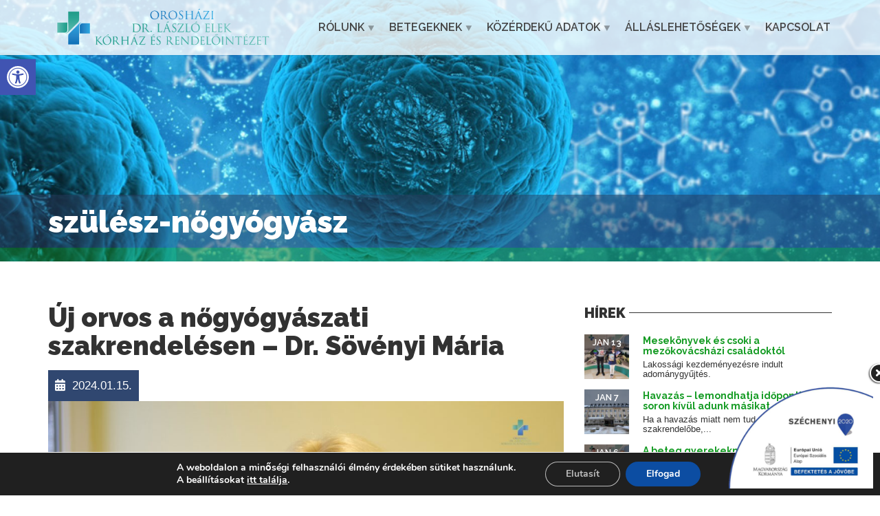

--- FILE ---
content_type: text/html; charset=UTF-8
request_url: https://oroshazikorhaz.hu/cimke/szulesz-nogyogyasz/
body_size: 22125
content:
<!doctype html>
<html class="no-js" lang="hu" prefix="og: http://ogp.me/ns# fb: http://ogp.me/ns/fb#">
<head>
<meta charset="UTF-8">
<meta name="apple-mobile-web-app-capable" content="yes">
<meta name="viewport" content="width=device-width, initial-scale=1.0, maximum-scale=1.0, user-scalable=no">
<meta name="HandheldFriendly" content="true">
<meta name="apple-touch-fullscreen" content="yes">
<title>szülész-nőgyógyász &#8211; Orosházi Dr. László Elek Kórház és Rendelőintézet</title>
<meta name='robots' content='max-image-preview:large' />
<link rel='dns-prefetch' href='//fonts.googleapis.com' />
<link rel='preconnect' href='https://fonts.gstatic.com' crossorigin />
<link rel="alternate" type="application/rss+xml" title="Orosházi Dr. László Elek Kórház és Rendelőintézet &raquo; hírcsatorna" href="https://oroshazikorhaz.hu/feed/" />
<link rel="alternate" type="application/rss+xml" title="Orosházi Dr. László Elek Kórház és Rendelőintézet &raquo; hozzászólás hírcsatorna" href="https://oroshazikorhaz.hu/comments/feed/" />
<link rel="alternate" type="application/rss+xml" title="Orosházi Dr. László Elek Kórház és Rendelőintézet &raquo; szülész-nőgyógyász címke hírcsatorna" href="https://oroshazikorhaz.hu/cimke/szulesz-nogyogyasz/feed/" />
<style id='wp-img-auto-sizes-contain-inline-css' type='text/css'>
img:is([sizes=auto i],[sizes^="auto," i]){contain-intrinsic-size:3000px 1500px}
/*# sourceURL=wp-img-auto-sizes-contain-inline-css */
</style>
<style id='wp-emoji-styles-inline-css' type='text/css'>

	img.wp-smiley, img.emoji {
		display: inline !important;
		border: none !important;
		box-shadow: none !important;
		height: 1em !important;
		width: 1em !important;
		margin: 0 0.07em !important;
		vertical-align: -0.1em !important;
		background: none !important;
		padding: 0 !important;
	}
/*# sourceURL=wp-emoji-styles-inline-css */
</style>
<style id='wp-block-library-inline-css' type='text/css'>
:root{--wp-block-synced-color:#7a00df;--wp-block-synced-color--rgb:122,0,223;--wp-bound-block-color:var(--wp-block-synced-color);--wp-editor-canvas-background:#ddd;--wp-admin-theme-color:#007cba;--wp-admin-theme-color--rgb:0,124,186;--wp-admin-theme-color-darker-10:#006ba1;--wp-admin-theme-color-darker-10--rgb:0,107,160.5;--wp-admin-theme-color-darker-20:#005a87;--wp-admin-theme-color-darker-20--rgb:0,90,135;--wp-admin-border-width-focus:2px}@media (min-resolution:192dpi){:root{--wp-admin-border-width-focus:1.5px}}.wp-element-button{cursor:pointer}:root .has-very-light-gray-background-color{background-color:#eee}:root .has-very-dark-gray-background-color{background-color:#313131}:root .has-very-light-gray-color{color:#eee}:root .has-very-dark-gray-color{color:#313131}:root .has-vivid-green-cyan-to-vivid-cyan-blue-gradient-background{background:linear-gradient(135deg,#00d084,#0693e3)}:root .has-purple-crush-gradient-background{background:linear-gradient(135deg,#34e2e4,#4721fb 50%,#ab1dfe)}:root .has-hazy-dawn-gradient-background{background:linear-gradient(135deg,#faaca8,#dad0ec)}:root .has-subdued-olive-gradient-background{background:linear-gradient(135deg,#fafae1,#67a671)}:root .has-atomic-cream-gradient-background{background:linear-gradient(135deg,#fdd79a,#004a59)}:root .has-nightshade-gradient-background{background:linear-gradient(135deg,#330968,#31cdcf)}:root .has-midnight-gradient-background{background:linear-gradient(135deg,#020381,#2874fc)}:root{--wp--preset--font-size--normal:16px;--wp--preset--font-size--huge:42px}.has-regular-font-size{font-size:1em}.has-larger-font-size{font-size:2.625em}.has-normal-font-size{font-size:var(--wp--preset--font-size--normal)}.has-huge-font-size{font-size:var(--wp--preset--font-size--huge)}.has-text-align-center{text-align:center}.has-text-align-left{text-align:left}.has-text-align-right{text-align:right}.has-fit-text{white-space:nowrap!important}#end-resizable-editor-section{display:none}.aligncenter{clear:both}.items-justified-left{justify-content:flex-start}.items-justified-center{justify-content:center}.items-justified-right{justify-content:flex-end}.items-justified-space-between{justify-content:space-between}.screen-reader-text{border:0;clip-path:inset(50%);height:1px;margin:-1px;overflow:hidden;padding:0;position:absolute;width:1px;word-wrap:normal!important}.screen-reader-text:focus{background-color:#ddd;clip-path:none;color:#444;display:block;font-size:1em;height:auto;left:5px;line-height:normal;padding:15px 23px 14px;text-decoration:none;top:5px;width:auto;z-index:100000}html :where(.has-border-color){border-style:solid}html :where([style*=border-top-color]){border-top-style:solid}html :where([style*=border-right-color]){border-right-style:solid}html :where([style*=border-bottom-color]){border-bottom-style:solid}html :where([style*=border-left-color]){border-left-style:solid}html :where([style*=border-width]){border-style:solid}html :where([style*=border-top-width]){border-top-style:solid}html :where([style*=border-right-width]){border-right-style:solid}html :where([style*=border-bottom-width]){border-bottom-style:solid}html :where([style*=border-left-width]){border-left-style:solid}html :where(img[class*=wp-image-]){height:auto;max-width:100%}:where(figure){margin:0 0 1em}html :where(.is-position-sticky){--wp-admin--admin-bar--position-offset:var(--wp-admin--admin-bar--height,0px)}@media screen and (max-width:600px){html :where(.is-position-sticky){--wp-admin--admin-bar--position-offset:0px}}

/*# sourceURL=wp-block-library-inline-css */
</style><style id='wp-block-paragraph-inline-css' type='text/css'>
.is-small-text{font-size:.875em}.is-regular-text{font-size:1em}.is-large-text{font-size:2.25em}.is-larger-text{font-size:3em}.has-drop-cap:not(:focus):first-letter{float:left;font-size:8.4em;font-style:normal;font-weight:100;line-height:.68;margin:.05em .1em 0 0;text-transform:uppercase}body.rtl .has-drop-cap:not(:focus):first-letter{float:none;margin-left:.1em}p.has-drop-cap.has-background{overflow:hidden}:root :where(p.has-background){padding:1.25em 2.375em}:where(p.has-text-color:not(.has-link-color)) a{color:inherit}p.has-text-align-left[style*="writing-mode:vertical-lr"],p.has-text-align-right[style*="writing-mode:vertical-rl"]{rotate:180deg}
/*# sourceURL=https://oroshazikorhaz.hu/wp-includes/blocks/paragraph/style.min.css */
</style>
<style id='global-styles-inline-css' type='text/css'>
:root{--wp--preset--aspect-ratio--square: 1;--wp--preset--aspect-ratio--4-3: 4/3;--wp--preset--aspect-ratio--3-4: 3/4;--wp--preset--aspect-ratio--3-2: 3/2;--wp--preset--aspect-ratio--2-3: 2/3;--wp--preset--aspect-ratio--16-9: 16/9;--wp--preset--aspect-ratio--9-16: 9/16;--wp--preset--color--black: #000000;--wp--preset--color--cyan-bluish-gray: #abb8c3;--wp--preset--color--white: #ffffff;--wp--preset--color--pale-pink: #f78da7;--wp--preset--color--vivid-red: #cf2e2e;--wp--preset--color--luminous-vivid-orange: #ff6900;--wp--preset--color--luminous-vivid-amber: #fcb900;--wp--preset--color--light-green-cyan: #7bdcb5;--wp--preset--color--vivid-green-cyan: #00d084;--wp--preset--color--pale-cyan-blue: #8ed1fc;--wp--preset--color--vivid-cyan-blue: #0693e3;--wp--preset--color--vivid-purple: #9b51e0;--wp--preset--gradient--vivid-cyan-blue-to-vivid-purple: linear-gradient(135deg,rgb(6,147,227) 0%,rgb(155,81,224) 100%);--wp--preset--gradient--light-green-cyan-to-vivid-green-cyan: linear-gradient(135deg,rgb(122,220,180) 0%,rgb(0,208,130) 100%);--wp--preset--gradient--luminous-vivid-amber-to-luminous-vivid-orange: linear-gradient(135deg,rgb(252,185,0) 0%,rgb(255,105,0) 100%);--wp--preset--gradient--luminous-vivid-orange-to-vivid-red: linear-gradient(135deg,rgb(255,105,0) 0%,rgb(207,46,46) 100%);--wp--preset--gradient--very-light-gray-to-cyan-bluish-gray: linear-gradient(135deg,rgb(238,238,238) 0%,rgb(169,184,195) 100%);--wp--preset--gradient--cool-to-warm-spectrum: linear-gradient(135deg,rgb(74,234,220) 0%,rgb(151,120,209) 20%,rgb(207,42,186) 40%,rgb(238,44,130) 60%,rgb(251,105,98) 80%,rgb(254,248,76) 100%);--wp--preset--gradient--blush-light-purple: linear-gradient(135deg,rgb(255,206,236) 0%,rgb(152,150,240) 100%);--wp--preset--gradient--blush-bordeaux: linear-gradient(135deg,rgb(254,205,165) 0%,rgb(254,45,45) 50%,rgb(107,0,62) 100%);--wp--preset--gradient--luminous-dusk: linear-gradient(135deg,rgb(255,203,112) 0%,rgb(199,81,192) 50%,rgb(65,88,208) 100%);--wp--preset--gradient--pale-ocean: linear-gradient(135deg,rgb(255,245,203) 0%,rgb(182,227,212) 50%,rgb(51,167,181) 100%);--wp--preset--gradient--electric-grass: linear-gradient(135deg,rgb(202,248,128) 0%,rgb(113,206,126) 100%);--wp--preset--gradient--midnight: linear-gradient(135deg,rgb(2,3,129) 0%,rgb(40,116,252) 100%);--wp--preset--font-size--small: 13px;--wp--preset--font-size--medium: 20px;--wp--preset--font-size--large: 36px;--wp--preset--font-size--x-large: 42px;--wp--preset--spacing--20: 0.44rem;--wp--preset--spacing--30: 0.67rem;--wp--preset--spacing--40: 1rem;--wp--preset--spacing--50: 1.5rem;--wp--preset--spacing--60: 2.25rem;--wp--preset--spacing--70: 3.38rem;--wp--preset--spacing--80: 5.06rem;--wp--preset--shadow--natural: 6px 6px 9px rgba(0, 0, 0, 0.2);--wp--preset--shadow--deep: 12px 12px 50px rgba(0, 0, 0, 0.4);--wp--preset--shadow--sharp: 6px 6px 0px rgba(0, 0, 0, 0.2);--wp--preset--shadow--outlined: 6px 6px 0px -3px rgb(255, 255, 255), 6px 6px rgb(0, 0, 0);--wp--preset--shadow--crisp: 6px 6px 0px rgb(0, 0, 0);}:where(.is-layout-flex){gap: 0.5em;}:where(.is-layout-grid){gap: 0.5em;}body .is-layout-flex{display: flex;}.is-layout-flex{flex-wrap: wrap;align-items: center;}.is-layout-flex > :is(*, div){margin: 0;}body .is-layout-grid{display: grid;}.is-layout-grid > :is(*, div){margin: 0;}:where(.wp-block-columns.is-layout-flex){gap: 2em;}:where(.wp-block-columns.is-layout-grid){gap: 2em;}:where(.wp-block-post-template.is-layout-flex){gap: 1.25em;}:where(.wp-block-post-template.is-layout-grid){gap: 1.25em;}.has-black-color{color: var(--wp--preset--color--black) !important;}.has-cyan-bluish-gray-color{color: var(--wp--preset--color--cyan-bluish-gray) !important;}.has-white-color{color: var(--wp--preset--color--white) !important;}.has-pale-pink-color{color: var(--wp--preset--color--pale-pink) !important;}.has-vivid-red-color{color: var(--wp--preset--color--vivid-red) !important;}.has-luminous-vivid-orange-color{color: var(--wp--preset--color--luminous-vivid-orange) !important;}.has-luminous-vivid-amber-color{color: var(--wp--preset--color--luminous-vivid-amber) !important;}.has-light-green-cyan-color{color: var(--wp--preset--color--light-green-cyan) !important;}.has-vivid-green-cyan-color{color: var(--wp--preset--color--vivid-green-cyan) !important;}.has-pale-cyan-blue-color{color: var(--wp--preset--color--pale-cyan-blue) !important;}.has-vivid-cyan-blue-color{color: var(--wp--preset--color--vivid-cyan-blue) !important;}.has-vivid-purple-color{color: var(--wp--preset--color--vivid-purple) !important;}.has-black-background-color{background-color: var(--wp--preset--color--black) !important;}.has-cyan-bluish-gray-background-color{background-color: var(--wp--preset--color--cyan-bluish-gray) !important;}.has-white-background-color{background-color: var(--wp--preset--color--white) !important;}.has-pale-pink-background-color{background-color: var(--wp--preset--color--pale-pink) !important;}.has-vivid-red-background-color{background-color: var(--wp--preset--color--vivid-red) !important;}.has-luminous-vivid-orange-background-color{background-color: var(--wp--preset--color--luminous-vivid-orange) !important;}.has-luminous-vivid-amber-background-color{background-color: var(--wp--preset--color--luminous-vivid-amber) !important;}.has-light-green-cyan-background-color{background-color: var(--wp--preset--color--light-green-cyan) !important;}.has-vivid-green-cyan-background-color{background-color: var(--wp--preset--color--vivid-green-cyan) !important;}.has-pale-cyan-blue-background-color{background-color: var(--wp--preset--color--pale-cyan-blue) !important;}.has-vivid-cyan-blue-background-color{background-color: var(--wp--preset--color--vivid-cyan-blue) !important;}.has-vivid-purple-background-color{background-color: var(--wp--preset--color--vivid-purple) !important;}.has-black-border-color{border-color: var(--wp--preset--color--black) !important;}.has-cyan-bluish-gray-border-color{border-color: var(--wp--preset--color--cyan-bluish-gray) !important;}.has-white-border-color{border-color: var(--wp--preset--color--white) !important;}.has-pale-pink-border-color{border-color: var(--wp--preset--color--pale-pink) !important;}.has-vivid-red-border-color{border-color: var(--wp--preset--color--vivid-red) !important;}.has-luminous-vivid-orange-border-color{border-color: var(--wp--preset--color--luminous-vivid-orange) !important;}.has-luminous-vivid-amber-border-color{border-color: var(--wp--preset--color--luminous-vivid-amber) !important;}.has-light-green-cyan-border-color{border-color: var(--wp--preset--color--light-green-cyan) !important;}.has-vivid-green-cyan-border-color{border-color: var(--wp--preset--color--vivid-green-cyan) !important;}.has-pale-cyan-blue-border-color{border-color: var(--wp--preset--color--pale-cyan-blue) !important;}.has-vivid-cyan-blue-border-color{border-color: var(--wp--preset--color--vivid-cyan-blue) !important;}.has-vivid-purple-border-color{border-color: var(--wp--preset--color--vivid-purple) !important;}.has-vivid-cyan-blue-to-vivid-purple-gradient-background{background: var(--wp--preset--gradient--vivid-cyan-blue-to-vivid-purple) !important;}.has-light-green-cyan-to-vivid-green-cyan-gradient-background{background: var(--wp--preset--gradient--light-green-cyan-to-vivid-green-cyan) !important;}.has-luminous-vivid-amber-to-luminous-vivid-orange-gradient-background{background: var(--wp--preset--gradient--luminous-vivid-amber-to-luminous-vivid-orange) !important;}.has-luminous-vivid-orange-to-vivid-red-gradient-background{background: var(--wp--preset--gradient--luminous-vivid-orange-to-vivid-red) !important;}.has-very-light-gray-to-cyan-bluish-gray-gradient-background{background: var(--wp--preset--gradient--very-light-gray-to-cyan-bluish-gray) !important;}.has-cool-to-warm-spectrum-gradient-background{background: var(--wp--preset--gradient--cool-to-warm-spectrum) !important;}.has-blush-light-purple-gradient-background{background: var(--wp--preset--gradient--blush-light-purple) !important;}.has-blush-bordeaux-gradient-background{background: var(--wp--preset--gradient--blush-bordeaux) !important;}.has-luminous-dusk-gradient-background{background: var(--wp--preset--gradient--luminous-dusk) !important;}.has-pale-ocean-gradient-background{background: var(--wp--preset--gradient--pale-ocean) !important;}.has-electric-grass-gradient-background{background: var(--wp--preset--gradient--electric-grass) !important;}.has-midnight-gradient-background{background: var(--wp--preset--gradient--midnight) !important;}.has-small-font-size{font-size: var(--wp--preset--font-size--small) !important;}.has-medium-font-size{font-size: var(--wp--preset--font-size--medium) !important;}.has-large-font-size{font-size: var(--wp--preset--font-size--large) !important;}.has-x-large-font-size{font-size: var(--wp--preset--font-size--x-large) !important;}
/*# sourceURL=global-styles-inline-css */
</style>

<style id='classic-theme-styles-inline-css' type='text/css'>
/*! This file is auto-generated */
.wp-block-button__link{color:#fff;background-color:#32373c;border-radius:9999px;box-shadow:none;text-decoration:none;padding:calc(.667em + 2px) calc(1.333em + 2px);font-size:1.125em}.wp-block-file__button{background:#32373c;color:#fff;text-decoration:none}
/*# sourceURL=/wp-includes/css/classic-themes.min.css */
</style>
<link rel='stylesheet' id='contact-form-7-css' href='https://oroshazikorhaz.hu/wp-content/plugins/contact-form-7/includes/css/styles.css?ver=6.1.4' type='text/css' media='all' />
<link rel='stylesheet' id='pojo-a11y-css' href='https://oroshazikorhaz.hu/wp-content/plugins/pojo-accessibility/modules/legacy/assets/css/style.min.css?ver=1.0.0' type='text/css' media='all' />
<link rel='stylesheet' id='slb_core-css' href='https://oroshazikorhaz.hu/wp-content/plugins/simple-lightbox/client/css/app.css?ver=2.9.4' type='text/css' media='all' />
<link rel='stylesheet' id='redux-extendify-styles-css' href='https://oroshazikorhaz.hu/wp-content/plugins/plethora-featureslib/libs/ReduxFramework/ReduxCore/assets/css/extendify-utilities.css?ver=4.4.11' type='text/css' media='all' />
<link rel='stylesheet' id='plethora-icons-css' href='https://oroshazikorhaz.hu/wp-content/uploads/plethora/plethora_icons.css?uniqeid=69662287033f8&#038;ver=6.9' type='text/css' media='all' />
<link rel='stylesheet' id='font-awesome-css' href='https://oroshazikorhaz.hu/wp-content/themes/healthflex/assets/fonts/font-awesome/css/all.min.css?ver=6.9' type='text/css' media='all' />
<link rel='stylesheet' id='font-awesome-shims-css' href='https://oroshazikorhaz.hu/wp-content/themes/healthflex/assets/fonts/font-awesome/css/v4-shims.min.css?ver=6.9' type='text/css' media='all' />
<link rel='stylesheet' id='animate-css' href='https://oroshazikorhaz.hu/wp-content/themes/healthflex/includes/core/assets/css/libs/animate/animate.min.css?ver=6.9' type='text/css' media='all' />
<link rel='stylesheet' id='plethora-dynamic-style-css' href='https://oroshazikorhaz.hu/wp-content/uploads/plethora/style.min.css?ver=1768302544' type='text/css' media='all' />
<link rel='stylesheet' id='plethora-style-css' href='https://oroshazikorhaz.hu/wp-content/themes/healthflex-child/style.css?ver=6.9' type='text/css' media='all' />
<link rel="preload" as="style" href="https://fonts.googleapis.com/css?family=Raleway:100,200,300,400,500,600,700,800,900,100italic,200italic,300italic,400italic,500italic,600italic,700italic,800italic,900italic&#038;subset=latin-ext&#038;display=swap&#038;ver=6.9" /><link rel="stylesheet" href="https://fonts.googleapis.com/css?family=Raleway:100,200,300,400,500,600,700,800,900,100italic,200italic,300italic,400italic,500italic,600italic,700italic,800italic,900italic&#038;subset=latin-ext&#038;display=swap&#038;ver=6.9" media="print" onload="this.media='all'"><noscript><link rel="stylesheet" href="https://fonts.googleapis.com/css?family=Raleway:100,200,300,400,500,600,700,800,900,100italic,200italic,300italic,400italic,500italic,600italic,700italic,800italic,900italic&#038;subset=latin-ext&#038;display=swap&#038;ver=6.9" /></noscript><link rel='stylesheet' id='moove_gdpr_frontend-css' href='https://oroshazikorhaz.hu/wp-content/plugins/gdpr-cookie-compliance/dist/styles/gdpr-main.css?ver=5.0.9' type='text/css' media='all' />
<style id='moove_gdpr_frontend-inline-css' type='text/css'>

				#moove_gdpr_cookie_modal .moove-gdpr-modal-content .moove-gdpr-modal-footer-content .moove-gdpr-button-holder a.mgbutton.moove-gdpr-modal-reject-all,
				#moove_gdpr_cookie_modal .moove-gdpr-modal-content .moove-gdpr-modal-footer-content .moove-gdpr-button-holder button.mgbutton.moove-gdpr-modal-reject-all,
				.gdpr_cookie_settings_shortcode_content .gdpr-shr-button.button-green.moove-gdpr-modal-reject-all {
					background-color: transparent;
					opacity: .7;
					color: #202020;
				}

				#moove_gdpr_cookie_modal .moove-gdpr-modal-content .moove-gdpr-modal-footer-content .moove-gdpr-button-holder a.mgbutton.moove-gdpr-modal-reject-all:hover,
				#moove_gdpr_cookie_modal .moove-gdpr-modal-content .moove-gdpr-modal-footer-content .moove-gdpr-button-holder button.mgbutton.moove-gdpr-modal-reject-all:hover,
				.gdpr_cookie_settings_shortcode_content .gdpr-shr-button.button-green.moove-gdpr-modal-reject-all:hover {
					background-color: #202020;
					box-shadow: none;
					color: #fff;
					opacity: 1;
				}
							#moove_gdpr_cookie_info_bar .moove-gdpr-info-bar-container .moove-gdpr-info-bar-content a.mgbutton.moove-gdpr-infobar-reject-btn, 
				#moove_gdpr_cookie_info_bar .moove-gdpr-info-bar-container .moove-gdpr-info-bar-content button.mgbutton.moove-gdpr-infobar-reject-btn {
					background-color: transparent;
					box-shadow: inset 0 0 0 1px currentColor;
					opacity: .7;
					color: #202020;
				}

				#moove_gdpr_cookie_info_bar .moove-gdpr-info-bar-container .moove-gdpr-info-bar-content a.mgbutton.moove-gdpr-infobar-reject-btn:hover, 
				#moove_gdpr_cookie_info_bar .moove-gdpr-info-bar-container .moove-gdpr-info-bar-content button.mgbutton.moove-gdpr-infobar-reject-btn:hover {
					background-color: #202020;
					box-shadow: none;
					color: #fff;
					opacity: 1;
				}

				#moove_gdpr_cookie_info_bar:not(.gdpr-full-screen-infobar).moove-gdpr-dark-scheme .moove-gdpr-info-bar-container .moove-gdpr-info-bar-content a.mgbutton.moove-gdpr-infobar-reject-btn, #moove_gdpr_cookie_info_bar:not(.gdpr-full-screen-infobar).moove-gdpr-dark-scheme .moove-gdpr-info-bar-container .moove-gdpr-info-bar-content button.mgbutton.moove-gdpr-infobar-reject-btn {
					background-color: transparent;
					box-shadow: inset 0 0 0 1px currentColor;
					opacity: .7;
					color: #fff;
				}

				#moove_gdpr_cookie_info_bar:not(.gdpr-full-screen-infobar).moove-gdpr-dark-scheme .moove-gdpr-info-bar-container .moove-gdpr-info-bar-content a.mgbutton.moove-gdpr-infobar-reject-btn:hover, #moove_gdpr_cookie_info_bar:not(.gdpr-full-screen-infobar).moove-gdpr-dark-scheme .moove-gdpr-info-bar-container .moove-gdpr-info-bar-content button.mgbutton.moove-gdpr-infobar-reject-btn:hover {
					box-shadow: none;
					opacity: 1;
					color: #202020;
					background-color: #fff;
				}
			#moove_gdpr_cookie_modal,#moove_gdpr_cookie_info_bar,.gdpr_cookie_settings_shortcode_content{font-family:&#039;Nunito&#039;,sans-serif}#moove_gdpr_save_popup_settings_button{background-color:#373737;color:#fff}#moove_gdpr_save_popup_settings_button:hover{background-color:#000}#moove_gdpr_cookie_info_bar .moove-gdpr-info-bar-container .moove-gdpr-info-bar-content a.mgbutton,#moove_gdpr_cookie_info_bar .moove-gdpr-info-bar-container .moove-gdpr-info-bar-content button.mgbutton{background-color:#0C4DA2}#moove_gdpr_cookie_modal .moove-gdpr-modal-content .moove-gdpr-modal-footer-content .moove-gdpr-button-holder a.mgbutton,#moove_gdpr_cookie_modal .moove-gdpr-modal-content .moove-gdpr-modal-footer-content .moove-gdpr-button-holder button.mgbutton,.gdpr_cookie_settings_shortcode_content .gdpr-shr-button.button-green{background-color:#0C4DA2;border-color:#0C4DA2}#moove_gdpr_cookie_modal .moove-gdpr-modal-content .moove-gdpr-modal-footer-content .moove-gdpr-button-holder a.mgbutton:hover,#moove_gdpr_cookie_modal .moove-gdpr-modal-content .moove-gdpr-modal-footer-content .moove-gdpr-button-holder button.mgbutton:hover,.gdpr_cookie_settings_shortcode_content .gdpr-shr-button.button-green:hover{background-color:#fff;color:#0C4DA2}#moove_gdpr_cookie_modal .moove-gdpr-modal-content .moove-gdpr-modal-close i,#moove_gdpr_cookie_modal .moove-gdpr-modal-content .moove-gdpr-modal-close span.gdpr-icon{background-color:#0C4DA2;border:1px solid #0C4DA2}#moove_gdpr_cookie_info_bar span.moove-gdpr-infobar-allow-all.focus-g,#moove_gdpr_cookie_info_bar span.moove-gdpr-infobar-allow-all:focus,#moove_gdpr_cookie_info_bar button.moove-gdpr-infobar-allow-all.focus-g,#moove_gdpr_cookie_info_bar button.moove-gdpr-infobar-allow-all:focus,#moove_gdpr_cookie_info_bar span.moove-gdpr-infobar-reject-btn.focus-g,#moove_gdpr_cookie_info_bar span.moove-gdpr-infobar-reject-btn:focus,#moove_gdpr_cookie_info_bar button.moove-gdpr-infobar-reject-btn.focus-g,#moove_gdpr_cookie_info_bar button.moove-gdpr-infobar-reject-btn:focus,#moove_gdpr_cookie_info_bar span.change-settings-button.focus-g,#moove_gdpr_cookie_info_bar span.change-settings-button:focus,#moove_gdpr_cookie_info_bar button.change-settings-button.focus-g,#moove_gdpr_cookie_info_bar button.change-settings-button:focus{-webkit-box-shadow:0 0 1px 3px #0C4DA2;-moz-box-shadow:0 0 1px 3px #0C4DA2;box-shadow:0 0 1px 3px #0C4DA2}#moove_gdpr_cookie_modal .moove-gdpr-modal-content .moove-gdpr-modal-close i:hover,#moove_gdpr_cookie_modal .moove-gdpr-modal-content .moove-gdpr-modal-close span.gdpr-icon:hover,#moove_gdpr_cookie_info_bar span[data-href]>u.change-settings-button{color:#0C4DA2}#moove_gdpr_cookie_modal .moove-gdpr-modal-content .moove-gdpr-modal-left-content #moove-gdpr-menu li.menu-item-selected a span.gdpr-icon,#moove_gdpr_cookie_modal .moove-gdpr-modal-content .moove-gdpr-modal-left-content #moove-gdpr-menu li.menu-item-selected button span.gdpr-icon{color:inherit}#moove_gdpr_cookie_modal .moove-gdpr-modal-content .moove-gdpr-modal-left-content #moove-gdpr-menu li a span.gdpr-icon,#moove_gdpr_cookie_modal .moove-gdpr-modal-content .moove-gdpr-modal-left-content #moove-gdpr-menu li button span.gdpr-icon{color:inherit}#moove_gdpr_cookie_modal .gdpr-acc-link{line-height:0;font-size:0;color:transparent;position:absolute}#moove_gdpr_cookie_modal .moove-gdpr-modal-content .moove-gdpr-modal-close:hover i,#moove_gdpr_cookie_modal .moove-gdpr-modal-content .moove-gdpr-modal-left-content #moove-gdpr-menu li a,#moove_gdpr_cookie_modal .moove-gdpr-modal-content .moove-gdpr-modal-left-content #moove-gdpr-menu li button,#moove_gdpr_cookie_modal .moove-gdpr-modal-content .moove-gdpr-modal-left-content #moove-gdpr-menu li button i,#moove_gdpr_cookie_modal .moove-gdpr-modal-content .moove-gdpr-modal-left-content #moove-gdpr-menu li a i,#moove_gdpr_cookie_modal .moove-gdpr-modal-content .moove-gdpr-tab-main .moove-gdpr-tab-main-content a:hover,#moove_gdpr_cookie_info_bar.moove-gdpr-dark-scheme .moove-gdpr-info-bar-container .moove-gdpr-info-bar-content a.mgbutton:hover,#moove_gdpr_cookie_info_bar.moove-gdpr-dark-scheme .moove-gdpr-info-bar-container .moove-gdpr-info-bar-content button.mgbutton:hover,#moove_gdpr_cookie_info_bar.moove-gdpr-dark-scheme .moove-gdpr-info-bar-container .moove-gdpr-info-bar-content a:hover,#moove_gdpr_cookie_info_bar.moove-gdpr-dark-scheme .moove-gdpr-info-bar-container .moove-gdpr-info-bar-content button:hover,#moove_gdpr_cookie_info_bar.moove-gdpr-dark-scheme .moove-gdpr-info-bar-container .moove-gdpr-info-bar-content span.change-settings-button:hover,#moove_gdpr_cookie_info_bar.moove-gdpr-dark-scheme .moove-gdpr-info-bar-container .moove-gdpr-info-bar-content button.change-settings-button:hover,#moove_gdpr_cookie_info_bar.moove-gdpr-dark-scheme .moove-gdpr-info-bar-container .moove-gdpr-info-bar-content u.change-settings-button:hover,#moove_gdpr_cookie_info_bar span[data-href]>u.change-settings-button,#moove_gdpr_cookie_info_bar.moove-gdpr-dark-scheme .moove-gdpr-info-bar-container .moove-gdpr-info-bar-content a.mgbutton.focus-g,#moove_gdpr_cookie_info_bar.moove-gdpr-dark-scheme .moove-gdpr-info-bar-container .moove-gdpr-info-bar-content button.mgbutton.focus-g,#moove_gdpr_cookie_info_bar.moove-gdpr-dark-scheme .moove-gdpr-info-bar-container .moove-gdpr-info-bar-content a.focus-g,#moove_gdpr_cookie_info_bar.moove-gdpr-dark-scheme .moove-gdpr-info-bar-container .moove-gdpr-info-bar-content button.focus-g,#moove_gdpr_cookie_info_bar.moove-gdpr-dark-scheme .moove-gdpr-info-bar-container .moove-gdpr-info-bar-content a.mgbutton:focus,#moove_gdpr_cookie_info_bar.moove-gdpr-dark-scheme .moove-gdpr-info-bar-container .moove-gdpr-info-bar-content button.mgbutton:focus,#moove_gdpr_cookie_info_bar.moove-gdpr-dark-scheme .moove-gdpr-info-bar-container .moove-gdpr-info-bar-content a:focus,#moove_gdpr_cookie_info_bar.moove-gdpr-dark-scheme .moove-gdpr-info-bar-container .moove-gdpr-info-bar-content button:focus,#moove_gdpr_cookie_info_bar.moove-gdpr-dark-scheme .moove-gdpr-info-bar-container .moove-gdpr-info-bar-content span.change-settings-button.focus-g,span.change-settings-button:focus,button.change-settings-button.focus-g,button.change-settings-button:focus,#moove_gdpr_cookie_info_bar.moove-gdpr-dark-scheme .moove-gdpr-info-bar-container .moove-gdpr-info-bar-content u.change-settings-button.focus-g,#moove_gdpr_cookie_info_bar.moove-gdpr-dark-scheme .moove-gdpr-info-bar-container .moove-gdpr-info-bar-content u.change-settings-button:focus{color:#0C4DA2}#moove_gdpr_cookie_modal .moove-gdpr-branding.focus-g span,#moove_gdpr_cookie_modal .moove-gdpr-modal-content .moove-gdpr-tab-main a.focus-g,#moove_gdpr_cookie_modal .moove-gdpr-modal-content .moove-gdpr-tab-main .gdpr-cd-details-toggle.focus-g{color:#0C4DA2}#moove_gdpr_cookie_modal.gdpr_lightbox-hide{display:none}
/*# sourceURL=moove_gdpr_frontend-inline-css */
</style>
<script type="text/javascript" src="https://oroshazikorhaz.hu/wp-includes/js/jquery/jquery.min.js?ver=3.7.1" id="jquery-core-js"></script>
<script type="text/javascript" src="https://oroshazikorhaz.hu/wp-includes/js/jquery/jquery-migrate.min.js?ver=3.4.1" id="jquery-migrate-js"></script>
<script type="text/javascript" id="stafflist-script-js-extra">
/* <![CDATA[ */
var stafflistpaths = {"ajaxurl":"https://oroshazikorhaz.hu/wp-admin/admin-ajax.php","pagelabel":"Page","results":"Eredm\u00e9nyek"};
//# sourceURL=stafflist-script-js-extra
/* ]]> */
</script>
<script type="text/javascript" src="https://oroshazikorhaz.hu/wp-content/plugins/stafflist/stafflist.js?ver=1" id="stafflist-script-js"></script>
<script type="text/javascript" src="https://oroshazikorhaz.hu/wp-content/plugins/stafflist/lib/tippyjs/popper.min.js?ver=2.5.4" id="popper-script-js"></script>
<script type="text/javascript" src="https://oroshazikorhaz.hu/wp-content/plugins/stafflist/lib/tippyjs/tippy.min.js?ver=6.2.7" id="tippy-script-js"></script>
<script type="text/javascript" src="https://oroshazikorhaz.hu/wp-content/themes/healthflex/includes/core/assets/js/libs/modernizr/modernizr.custom.48287.js?ver=6.9" id="plethora-modernizr-js"></script>
<script></script><link rel="https://api.w.org/" href="https://oroshazikorhaz.hu/wp-json/" /><link rel="alternate" title="JSON" type="application/json" href="https://oroshazikorhaz.hu/wp-json/wp/v2/tags/425" /><link rel="EditURI" type="application/rsd+xml" title="RSD" href="https://oroshazikorhaz.hu/xmlrpc.php?rsd" />
<meta name="generator" content="WordPress 6.9" />

		<!-- GA Google Analytics @ https://m0n.co/ga -->
		<script async src="https://www.googletagmanager.com/gtag/js?id=G-4GNYZKYYPP"></script>
		<script>
			window.dataLayer = window.dataLayer || [];
			function gtag(){dataLayer.push(arguments);}
			gtag('js', new Date());
			gtag('config', 'G-4GNYZKYYPP');
		</script>

	<style type="text/css">
#pojo-a11y-toolbar .pojo-a11y-toolbar-toggle a{ background-color: #4054b2;	color: #ffffff;}
#pojo-a11y-toolbar .pojo-a11y-toolbar-overlay, #pojo-a11y-toolbar .pojo-a11y-toolbar-overlay ul.pojo-a11y-toolbar-items.pojo-a11y-links{ border-color: #4054b2;}
body.pojo-a11y-focusable a:focus{ outline-style: solid !important;	outline-width: 3px !important;	outline-color: #0061ff !important;}
#pojo-a11y-toolbar{ top: 86px !important;}
#pojo-a11y-toolbar .pojo-a11y-toolbar-overlay{ background-color: #000000;}
#pojo-a11y-toolbar .pojo-a11y-toolbar-overlay ul.pojo-a11y-toolbar-items li.pojo-a11y-toolbar-item a, #pojo-a11y-toolbar .pojo-a11y-toolbar-overlay p.pojo-a11y-toolbar-title{ color: #eeee22;}
#pojo-a11y-toolbar .pojo-a11y-toolbar-overlay ul.pojo-a11y-toolbar-items li.pojo-a11y-toolbar-item a.active{ background-color: #4054b2;	color: #ffffff;}
@media (max-width: 767px) { #pojo-a11y-toolbar { top: 50px !important; } }</style><meta name="generator" content="Redux 4.4.11" /><meta name="generator" content="Powered by WPBakery Page Builder - drag and drop page builder for WordPress."/>
<meta name="generator" content="Powered by Slider Revolution 6.7.40 - responsive, Mobile-Friendly Slider Plugin for WordPress with comfortable drag and drop interface." />
<link rel="icon" href="https://oroshazikorhaz.hu/wp-content/uploads/2021/01/cropped-favicon-32x32.png" sizes="32x32" />
<link rel="icon" href="https://oroshazikorhaz.hu/wp-content/uploads/2021/01/cropped-favicon-192x192.png" sizes="192x192" />
<link rel="apple-touch-icon" href="https://oroshazikorhaz.hu/wp-content/uploads/2021/01/cropped-favicon-180x180.png" />
<meta name="msapplication-TileImage" content="https://oroshazikorhaz.hu/wp-content/uploads/2021/01/cropped-favicon-270x270.png" />
<script>function setREVStartSize(e){
			//window.requestAnimationFrame(function() {
				window.RSIW = window.RSIW===undefined ? window.innerWidth : window.RSIW;
				window.RSIH = window.RSIH===undefined ? window.innerHeight : window.RSIH;
				try {
					var pw = document.getElementById(e.c).parentNode.offsetWidth,
						newh;
					pw = pw===0 || isNaN(pw) || (e.l=="fullwidth" || e.layout=="fullwidth") ? window.RSIW : pw;
					e.tabw = e.tabw===undefined ? 0 : parseInt(e.tabw);
					e.thumbw = e.thumbw===undefined ? 0 : parseInt(e.thumbw);
					e.tabh = e.tabh===undefined ? 0 : parseInt(e.tabh);
					e.thumbh = e.thumbh===undefined ? 0 : parseInt(e.thumbh);
					e.tabhide = e.tabhide===undefined ? 0 : parseInt(e.tabhide);
					e.thumbhide = e.thumbhide===undefined ? 0 : parseInt(e.thumbhide);
					e.mh = e.mh===undefined || e.mh=="" || e.mh==="auto" ? 0 : parseInt(e.mh,0);
					if(e.layout==="fullscreen" || e.l==="fullscreen")
						newh = Math.max(e.mh,window.RSIH);
					else{
						e.gw = Array.isArray(e.gw) ? e.gw : [e.gw];
						for (var i in e.rl) if (e.gw[i]===undefined || e.gw[i]===0) e.gw[i] = e.gw[i-1];
						e.gh = e.el===undefined || e.el==="" || (Array.isArray(e.el) && e.el.length==0)? e.gh : e.el;
						e.gh = Array.isArray(e.gh) ? e.gh : [e.gh];
						for (var i in e.rl) if (e.gh[i]===undefined || e.gh[i]===0) e.gh[i] = e.gh[i-1];
											
						var nl = new Array(e.rl.length),
							ix = 0,
							sl;
						e.tabw = e.tabhide>=pw ? 0 : e.tabw;
						e.thumbw = e.thumbhide>=pw ? 0 : e.thumbw;
						e.tabh = e.tabhide>=pw ? 0 : e.tabh;
						e.thumbh = e.thumbhide>=pw ? 0 : e.thumbh;
						for (var i in e.rl) nl[i] = e.rl[i]<window.RSIW ? 0 : e.rl[i];
						sl = nl[0];
						for (var i in nl) if (sl>nl[i] && nl[i]>0) { sl = nl[i]; ix=i;}
						var m = pw>(e.gw[ix]+e.tabw+e.thumbw) ? 1 : (pw-(e.tabw+e.thumbw)) / (e.gw[ix]);
						newh =  (e.gh[ix] * m) + (e.tabh + e.thumbh);
					}
					var el = document.getElementById(e.c);
					if (el!==null && el) el.style.height = newh+"px";
					el = document.getElementById(e.c+"_wrapper");
					if (el!==null && el) {
						el.style.height = newh+"px";
						el.style.display = "block";
					}
				} catch(e){
					console.log("Failure at Presize of Slider:" + e)
				}
			//});
		  };</script>
		<style type="text/css" id="wp-custom-css">
			.vc_btn3 {
	background-color: #ca352f !important;
}
.vc_btn3:hover {
	background-color: #cb0801 !important;
}
/*  WCAG - START */
.btn-primary {
	background-color: #218476 !important;
}
.btn-primary:hover {
	background-color: #218476 !important;
}
.btn-primary:focus {
	background-color: #218476 !important;
}
.btn-success {
	background-color: #218476 !important;
}
.btn-success:hover {
	background-color: #218476 !important;
}
.btn-success:focus {
	background-color: #218476 !important;
}
.teaser_box.wpb_content_element.text-center.image_hover.skincolored_section.with_button {
	background-color: #218476 !important;
}
.teaser_box.wpb_content_element.text-center.transparent.boxed_special.same_height_col.with_button {
	border: solid 1px #218476 !important;
}
.boxed_special::after {
	background-color: #218476 !important;
}

/* ul.media-list li.media a.media-photo h5.media-heading a {
	color: #218476 !important;
} */
/* WCAG - END */
		</style>
		<noscript><style> .wpb_animate_when_almost_visible { opacity: 1; }</style></noscript>
<!-- START - Open Graph and Twitter Card Tags 3.3.7 -->
 <!-- Facebook Open Graph -->
  <meta property="og:locale" content="hu_HU"/>
  <meta property="og:site_name" content="Orosházi Dr. László Elek Kórház és Rendelőintézet"/>
  <meta property="og:title" content="szülész-nőgyógyász"/>
  <meta property="og:url" content="https://oroshazikorhaz.hu/cimke/szulesz-nogyogyasz/"/>
  <meta property="og:type" content="article"/>
  <meta property="og:description" content="szülész-nőgyógyász"/>
  <meta property="og:image" content="https://ohk.orosweb.hu/wp-content/uploads/2021/02/korhaz_epulet_magasbol.jpg"/>
  <meta property="og:image:url" content="https://ohk.orosweb.hu/wp-content/uploads/2021/02/korhaz_epulet_magasbol.jpg"/>
  <meta property="og:image:secure_url" content="https://ohk.orosweb.hu/wp-content/uploads/2021/02/korhaz_epulet_magasbol.jpg"/>
  <meta property="article:publisher" content="https://www.facebook.com/oroshazikorhaz"/>
 <!-- Google+ / Schema.org -->
 <!-- Twitter Cards -->
  <meta name="twitter:title" content="szülész-nőgyógyász"/>
  <meta name="twitter:url" content="https://oroshazikorhaz.hu/cimke/szulesz-nogyogyasz/"/>
  <meta name="twitter:description" content="szülész-nőgyógyász"/>
  <meta name="twitter:image" content="https://ohk.orosweb.hu/wp-content/uploads/2021/02/korhaz_epulet_magasbol.jpg"/>
  <meta name="twitter:card" content="summary_large_image"/>
 <!-- SEO -->
 <!-- Misc. tags -->
 <!-- is_tag -->
<!-- END - Open Graph and Twitter Card Tags 3.3.7 -->
	
			<!-- USER DEFINED IN-LINE CSS -->
			<style>
				@media (max-width: 480px) {

  .woocommerce .cart .actions input {
      float: none !important;
      display: block;
      margin: 15px auto;
  }
  .woocommerce #content table.cart td.actions .coupon,
  .woocommerce table.cart td.actions .coupon,
  .woocommerce-page #content table.cart td.actions .coupon,
  .woocommerce-page table.cart td.actions .coupon { float: none;}
  .woocommerce table.shop_table td.actions .coupon .input-text { width: 100%; }
  .woocommerce table.shop_table thead tr th { font-size: 12px; }
  .shop_table_responsive {overflow-x: auto;}
}

/*** SAFARI ANGLED POSITIVE FIX ***/
.sep_angled_positive_bottom .separator_bottom:before {
    right: 49.8% !important;
}

.single-post.transparent_header.sticky_header .main { margin-top: 110px; }
.page.transparent_header.sticky_header .main { margin-top: 100px; }			</style><link rel='stylesheet' id='advanced-floating-content-lite-css' href='https://oroshazikorhaz.hu/wp-content/plugins/advanced-floating-content-lite/public/css/advanced-floating-content-public.css?ver=1.0.0' type='text/css' media='all' />
<style id='advanced-floating-content-lite-inline-css' type='text/css'>
#afc_sidebar_5213{background:;position:fixed;bottom:0px;right:0px;width:250px;margin:0px 0px 0px 0px;z-index:999999;padding:10px;color:#ffffff;}
.afc_popup .img{position:absolute; top:-15px; right:-15px;}
/*# sourceURL=advanced-floating-content-lite-inline-css */
</style>
<link rel='stylesheet' id='rs-plugin-settings-css' href='//oroshazikorhaz.hu/wp-content/plugins/revslider/sr6/assets/css/rs6.css?ver=6.7.40' type='text/css' media='all' />
<style id='rs-plugin-settings-inline-css' type='text/css'>
#rs-demo-id {}
/*# sourceURL=rs-plugin-settings-inline-css */
</style>
</head>
<body class="archive tag tag-szulesz-nogyogyasz tag-425 wp-theme-healthflex wp-child-theme-healthflex-child wpb-js-composer js-comp-ver-8.7.2 vc_responsive sticky_header transparent_header ">
	<div class="overflow_wrapper">
		<div class="header transparent">  <div class="mainbar  color">
    <div class="container">
               <div class="logo">
            <a href="https://oroshazikorhaz.hu" class="brand">
                          <img src="https://oroshazikorhaz.hu/wp-content/uploads/2023/08/20230804_Oroshazi_dr_laszlo_elek_korhaz_ujlogo.png" alt="Orosházi Kórház">
                        </a>
                      </div>                   <div class="menu_container"><span class="close_menu">&times;</span>
                <ul id="menu-fomenu" class="main_menu hover_menu"><li id="menu-item-7126" class="menu-item menu-item-type-custom menu-item-object-custom menu-item-has-children menu-item-7126 lihasdropdown"><a title="Rólunk" href="#">Rólunk  </a>
<ul role="menu" class=" menu-dropdown">
	<li id="menu-item-7127" class="menu-item menu-item-type-post_type menu-item-object-page current_page_parent menu-item-7127"><a title="Hírek" href="https://oroshazikorhaz.hu/hirek/">Hírek</a></li>
	<li id="menu-item-7128" class="menu-item menu-item-type-post_type menu-item-object-page menu-item-7128"><a title="Köszöntő" href="https://oroshazikorhaz.hu/koszonto/">Köszöntő</a></li>
	<li id="menu-item-7129" class="menu-item menu-item-type-post_type menu-item-object-page menu-item-7129"><a title="Intézményünk története" href="https://oroshazikorhaz.hu/oroshazi-korhaz-bemutatkozas/">Intézményünk története</a></li>
	<li id="menu-item-7130" class="menu-item menu-item-type-post_type menu-item-object-page menu-item-7130"><a title="Igazgatás" href="https://oroshazikorhaz.hu/igazgatas/">Igazgatás</a></li>
	<li id="menu-item-7131" class="menu-item menu-item-type-post_type menu-item-object-page menu-item-7131"><a title="Szervezetiegység-vezetők (Dr. László Elek Kórház)" href="https://oroshazikorhaz.hu/egysegvezetok/">Szervezetiegység-vezetők (Dr. László Elek Kórház)</a></li>
	<li id="menu-item-7132" class="menu-item menu-item-type-post_type menu-item-object-page menu-item-7132"><a title="Szervezetiegység-vezetők (BMKK gazdasági szervezet – Orosháza)" href="https://oroshazikorhaz.hu/szervezetiegyseg-vezetok-bmkk-gazdasagi-szervezet-oroshaza/">Szervezetiegység-vezetők (BMKK gazdasági szervezet – Orosháza)</a></li>
	<li id="menu-item-7133" class="menu-item menu-item-type-post_type menu-item-object-page menu-item-7133"><a title="Étkezde, ebédrendelés" href="https://oroshazikorhaz.hu/etkezde-ebedrendeles/">Étkezde, ebédrendelés</a></li>
	<li id="menu-item-7134" class="menu-item menu-item-type-post_type menu-item-object-page menu-item-7134"><a title="Házirend" href="https://oroshazikorhaz.hu/hazirend/">Házirend</a></li>
	<li id="menu-item-7135" class="menu-item menu-item-type-post_type menu-item-object-page menu-item-7135"><a title="Alapító okirat" href="https://oroshazikorhaz.hu/alapito-okirat/">Alapító okirat</a></li>
	<li id="menu-item-7136" class="menu-item menu-item-type-post_type menu-item-object-page menu-item-7136"><a title="Missziós nyilatkozat" href="https://oroshazikorhaz.hu/misszios-nyilatkozat/">Missziós nyilatkozat</a></li>
</ul>
</li>
<li id="menu-item-7137" class="menu-item menu-item-type-custom menu-item-object-custom menu-item-has-children menu-item-7137 lihasdropdown"><a title="Betegeknek" href="#">Betegeknek  </a>
<ul role="menu" class=" menu-dropdown">
	<li id="menu-item-7138" class="menu-item menu-item-type-post_type menu-item-object-page menu-item-7138"><a title="Kórházi osztályok" href="https://oroshazikorhaz.hu/osztalyok/">Kórházi osztályok</a></li>
	<li id="menu-item-7139" class="menu-item menu-item-type-post_type menu-item-object-page menu-item-7139"><a title="Szakrendelések" href="https://oroshazikorhaz.hu/szakrendelesek/">Szakrendelések</a></li>
	<li id="menu-item-7141" class="menu-item menu-item-type-post_type menu-item-object-page menu-item-7141"><a title="Látogatási rend" href="https://oroshazikorhaz.hu/latogatasi-rend/">Látogatási rend</a></li>
	<li id="menu-item-7140" class="menu-item menu-item-type-post_type menu-item-object-page menu-item-7140"><a title="Hasznos információk" href="https://oroshazikorhaz.hu/informaciok-betegeknek-latogatoknak/">Hasznos információk</a></li>
	<li id="menu-item-7142" class="menu-item menu-item-type-post_type menu-item-object-page menu-item-7142"><a title="Gyakran ismételt kérdések" href="https://oroshazikorhaz.hu/faq/">Gyakran ismételt kérdések</a></li>
	<li id="menu-item-7549" class="menu-item menu-item-type-post_type menu-item-object-page menu-item-7549"><a title="Kérdések és válaszok – sorszámhúzás, időpontfoglalás" href="https://oroshazikorhaz.hu/betegtajekoztato/kerdesek-es-valaszok-sorszamhuzas-idopontfoglalas/">Kérdések és válaszok – sorszámhúzás, időpontfoglalás</a></li>
	<li id="menu-item-8460" class="menu-item menu-item-type-post_type menu-item-object-page menu-item-8460"><a title="Betegjogi képviselő" href="https://oroshazikorhaz.hu/betegjogi-kepviselo/">Betegjogi képviselő</a></li>
	<li id="menu-item-7143" class="menu-item menu-item-type-post_type menu-item-object-page menu-item-7143"><a title="Tájékoztató a szülésről" href="https://oroshazikorhaz.hu/tajekoztato-a-szulesrol/">Tájékoztató a szülésről</a></li>
	<li id="menu-item-7401" class="menu-item menu-item-type-custom menu-item-object-custom menu-item-7401"><a title="BabyBox" href="https://laszloelek.babyboxphoto.hu/">BabyBox</a></li>
	<li id="menu-item-7144" class="menu-item menu-item-type-post_type menu-item-object-page menu-item-7144"><a title="Betegtájékoztató" href="https://oroshazikorhaz.hu/betegtajekoztato/">Betegtájékoztató</a></li>
	<li id="menu-item-7145" class="menu-item menu-item-type-post_type menu-item-object-page menu-item-7145"><a title="Kórházlelkészi szolgálat" href="https://oroshazikorhaz.hu/korhazlelkeszi-szolgalat/">Kórházlelkészi szolgálat</a></li>
	<li id="menu-item-7146" class="menu-item menu-item-type-post_type menu-item-object-page menu-item-7146"><a title="Várólista" href="https://oroshazikorhaz.hu/varolista/">Várólista</a></li>
</ul>
</li>
<li id="menu-item-7147" class="menu-item menu-item-type-custom menu-item-object-custom menu-item-has-children menu-item-7147 lihasdropdown"><a title="Közérdekű adatok" href="#">Közérdekű adatok  </a>
<ul role="menu" class=" menu-dropdown">
	<li id="menu-item-7269" class="menu-item menu-item-type-post_type menu-item-object-page menu-item-7269"><a title="Általános közzétételi lista" href="https://oroshazikorhaz.hu/altalanos-kozzeteteli-lista/">Általános közzétételi lista</a></li>
	<li id="menu-item-8051" class="menu-item menu-item-type-post_type menu-item-object-page menu-item-8051"><a title="Különös közzétételi lista" href="https://oroshazikorhaz.hu/kulonos-kozzeteteli-lista/">Különös közzétételi lista</a></li>
	<li id="menu-item-7148" class="menu-item menu-item-type-taxonomy menu-item-object-category menu-item-has-children menu-item-7148 sublihasdropdown"><a title="Pályázatok" href="https://oroshazikorhaz.hu/kategoria/palyazatok/">Pályázatok</a>
	<ul role="menu" class=" menu-dropdown">
		<li id="menu-item-8210" class="menu-item menu-item-type-post_type menu-item-object-page menu-item-8210"><a title="RO-HU Interreg pályázat" href="https://oroshazikorhaz.hu/ro-hu-interreg-palyazat/">RO-HU Interreg pályázat</a></li>
	</ul>
</li>
	<li id="menu-item-7150" class="menu-item menu-item-type-post_type menu-item-object-page menu-item-7150"><a title="Hirdetmények" href="https://oroshazikorhaz.hu/hirdetmenyek/">Hirdetmények</a></li>
	<li id="menu-item-7950" class="menu-item menu-item-type-post_type menu-item-object-page menu-item-7950"><a title="Adományok" href="https://oroshazikorhaz.hu/adomanyok/">Adományok</a></li>
	<li id="menu-item-7151" class="menu-item menu-item-type-post_type menu-item-object-page menu-item-privacy-policy menu-item-7151"><a title="Adatvédelmi irányelvek" href="https://oroshazikorhaz.hu/adatkezelesi-tajekoztato/">Adatvédelmi irányelvek</a></li>
	<li id="menu-item-7152" class="menu-item menu-item-type-post_type menu-item-object-page menu-item-7152"><a title="Akadálymentesítési nyilatkozat" href="https://oroshazikorhaz.hu/akadalymentesitesi-nyilatkozat/">Akadálymentesítési nyilatkozat</a></li>
</ul>
</li>
<li id="menu-item-7153" class="menu-item menu-item-type-custom menu-item-object-custom menu-item-has-children menu-item-7153 lihasdropdown"><a title="Álláslehetőségek" href="#">Álláslehetőségek  </a>
<ul role="menu" class=" menu-dropdown">
	<li id="menu-item-7155" class="menu-item menu-item-type-taxonomy menu-item-object-category menu-item-7155"><a title="Állások orvosoknak" href="https://oroshazikorhaz.hu/kategoria/karrier/orvos-allasok/">Állások orvosoknak</a></li>
	<li id="menu-item-7156" class="menu-item menu-item-type-taxonomy menu-item-object-category menu-item-7156"><a title="Állások szakdolgozóknak" href="https://oroshazikorhaz.hu/kategoria/karrier/szakdolgozoi-allasok/">Állások szakdolgozóknak</a></li>
	<li id="menu-item-7154" class="menu-item menu-item-type-taxonomy menu-item-object-category menu-item-7154"><a title="Állások az adminisztrációban" href="https://oroshazikorhaz.hu/kategoria/karrier/adminisztracio-allasok/">Állások az adminisztrációban</a></li>
</ul>
</li>
<li id="menu-item-7157" class="menu-item menu-item-type-post_type menu-item-object-page menu-item-7157"><a title="Kapcsolat" href="https://oroshazikorhaz.hu/elerhetosegek/">Kapcsolat</a></li>
</ul>        </div>

        <label class="mobile_collapser"><span>MENU</span></label> <!-- Mobile menu title -->
    </div>
  </div>

		</div>

	<div class="head_panel">

    <div style="background-image: url(https://oroshazikorhaz.hu/wp-content/uploads/2015/09/slider-12-1.jpg)" class="full_width_photo  ">


      <div class="hgroup">

        <div class="title  secondary_section transparent_film text-left">
          <div class="container">
            <h1>szülész-nőgyógyász</h1>
          </div>
        </div>
        <div class="subtitle  skincolored_section transparent_film text-left">
          <div class="container">
            <p></p>
          </div>
        </div>

      </div>


    </div>
</div>        <div class="brand-colors"> </div>
      <div class="main foo" data-colorset="foo"><section class="sidebar_on padding_top_half" ><div class="container"><div class="row"><div class="col-sm-8 col-md-8 main_col ">  <div class="post-grid classic">
    <div class="row">
<div class="col-md-12">
  <article id="post-7223" class="post post-7223 type-post status-publish format-standard has-post-thumbnail hentry category-hirek tag-dr-sovenyi-maria tag-szakrendeles tag-szulesz-nogyogyasz">
    <div class="post_headings">
      <h2 class="post_title"><a href="https://oroshazikorhaz.hu/uj-orvos-a-nogyogyaszati-szakrendelesen-dr-sovenyi-maria/">Új orvos a nőgyógyászati szakrendelésen &#8211; Dr. Sövényi Mária</a></h2>          </div>  
          <div class="post_figure_and_info">
        <div class="post_sub"><span class="post_info post_date"><i class="fa fa-calendar"></i> 2024.01.15.</span></div>        <a href="https://oroshazikorhaz.hu/uj-orvos-a-nogyogyaszati-szakrendelesen-dr-sovenyi-maria/" title="Új orvos a nőgyógyászati szakrendelésen &#8211; Dr. Sövényi Mária"><img src="https://oroshazikorhaz.hu/wp-content/uploads/2024/01/240115_dr_sovenyi_maria_szulesz_nogyogyasz-1024x679.jpg" alt="Új orvos a nőgyógyászati szakrendelésen &#8211; Dr. Sövényi Mária"></a>      </div>
            <p>Bemutatjuk kórházunk új szakemberét.</p>      <p><a href="https://oroshazikorhaz.hu/uj-orvos-a-nogyogyaszati-szakrendelesen-dr-sovenyi-maria/" class="btn btn-primary">Tovább</a></p>
  </article>
</div>

<div class="col-md-12">
  <article id="post-2919" class="post post-2919 type-post status-publish format-standard has-post-thumbnail hentry category-hirek tag-50-ev-szolgalat tag-arany-diploma tag-baba tag-dr-patakfalvi-janos tag-szulesz-nogyogyasz tag-szuleszet-nogyogyaszati-osztaly-2 tag-ujszulott">
    <div class="post_headings">
      <h2 class="post_title"><a href="https://oroshazikorhaz.hu/dr-patakfalvi-janos-az-arany-diploma-nem-erdem-ezt-meg-kell-elni/">Dr. Patakfalvi János: az arany diploma nem érdem, ezt meg kell élni</a></h2>          </div>  
          <div class="post_figure_and_info">
        <div class="post_sub"><span class="post_info post_date"><i class="fa fa-calendar"></i> 2020.03.03.</span></div>        <a href="https://oroshazikorhaz.hu/dr-patakfalvi-janos-az-arany-diploma-nem-erdem-ezt-meg-kell-elni/" title="Dr. Patakfalvi János: az arany diploma nem érdem, ezt meg kell élni"><img src="https://oroshazikorhaz.hu/wp-content/uploads/2021/01/aranydiploma_dr_patakfalvi_janos-1024x678.jpg" alt="Dr. Patakfalvi János: az arany diploma nem érdem, ezt meg kell élni"></a>      </div>
            <p>Nemrégiben vette át arany oklevelét az orvosi pályán eltöltött 50 évnyi szolgálatért dr. Patakfalvi János. A szülész-nőgyógyász főorvossal ennek apropóján beszélgettünk az első világra segített babáról, az öt évtized alatt végbement fejlődésről, az apukák szülőszobai átváltozásáról és a terhességi tesztként használt kecskebékákról.</p>      <p><a href="https://oroshazikorhaz.hu/dr-patakfalvi-janos-az-arany-diploma-nem-erdem-ezt-meg-kell-elni/" class="btn btn-primary">Tovább</a></p>
  </article>
</div>

<div class="col-md-12">
  <article id="post-3157" class="post post-3157 type-post status-publish format-standard has-post-thumbnail hentry category-hirek tag-bucsuztato tag-dr-mlinarics-jozsef tag-elhunyt tag-in-memoriam tag-orvosigazgato tag-szulesz-nogyogyasz tag-urologus">
    <div class="post_headings">
      <h2 class="post_title"><a href="https://oroshazikorhaz.hu/in-memoriam-dr-mlinarics-jozsef-1952-2017/">In Memoriam dr. Mlinarics József (1952-2017)</a></h2>          </div>  
          <div class="post_figure_and_info">
        <div class="post_sub"><span class="post_info post_date"><i class="fa fa-calendar"></i> 2017.07.28.</span></div>        <a href="https://oroshazikorhaz.hu/in-memoriam-dr-mlinarics-jozsef-1952-2017/" title="In Memoriam dr. Mlinarics József (1952-2017)"><img src="https://oroshazikorhaz.hu/wp-content/uploads/2021/01/dr_mlinarics_jozsef-1024x960.jpg" alt="In Memoriam dr. Mlinarics József (1952-2017)"></a>      </div>
            <p>Elhunyt Dr. Mlinarics József. Az Orosházi Kórház vezetése és munkatársai nevében Dr. Duray Gergő főigazgató az elábbi írással búcsúzik pótolhatatlan kollégánktól, barátunktól. </p>      <p><a href="https://oroshazikorhaz.hu/in-memoriam-dr-mlinarics-jozsef-1952-2017/" class="btn btn-primary">Tovább</a></p>
  </article>
</div>
  	</div>
  </div></div><div id="sidebar" class="col-sm-4 col-md-4"><!-- ===================== LATEST NEWS: MUSTACHE ========================-->

 <aside id="plethora-latestnews-widget-2" class="widget latestnews-widget">

 <div class="pl_latest_news_widget">
 <h4>Hírek </h4>
 <ul class="media-list">

    <li class="media">

     <a href="https://oroshazikorhaz.hu/mesekonyvek-es-csoki-a-mezokovacshazi-csaladoktol/" class="media-photo" style="background-image:url(' https://oroshazikorhaz.hu/wp-content/uploads/2026/01/251218_adomany_megujulo_szulofoldunkert_egyesulet_gyerekosztaly-150x150.jpg ')"></a> 

     <h5 class="media-heading">
      <a href="https://oroshazikorhaz.hu/mesekonyvek-es-csoki-a-mezokovacshazi-csaladoktol/">Mesekönyvek és csoki a mezőkovácsházi családoktól</a>
      <small>jan 13</small> 
     </h5>
     <p>Lakossági kezdeményezésre indult adománygyűjtés.</p>
    </li>


    <li class="media">

     <a href="https://oroshazikorhaz.hu/havazas-lemondhatja-idopontjat-soron-kivul-adunk-masikat/" class="media-photo" style="background-image:url(' https://oroshazikorhaz.hu/wp-content/uploads/2026/01/260107_szakrendelo_fobejarat_telen-150x150.jpg ')"></a> 

     <h5 class="media-heading">
      <a href="https://oroshazikorhaz.hu/havazas-lemondhatja-idopontjat-soron-kivul-adunk-masikat/">Havazás &#8211; lemondhatja időpontját, soron kívül adunk másikat</a>
      <small>jan 7</small> 
     </h5>
     <p>Ha a havazás miatt nem tud eljutni az orosházi szakrendelőbe,...</p>
    </li>


    <li class="media">

     <a href="https://oroshazikorhaz.hu/a-beteg-gyerekeknek-dobtak-ossze-tobb-szaz-plusst-a-kezilabda-szurkolok/" class="media-photo" style="background-image:url(' https://oroshazikorhaz.hu/wp-content/uploads/2026/01/251218_kezilabdaklub_pluss_adomany-150x150.jpg ')"></a> 

     <h5 class="media-heading">
      <a href="https://oroshazikorhaz.hu/a-beteg-gyerekeknek-dobtak-ossze-tobb-szaz-plusst-a-kezilabda-szurkolok/">A beteg gyerekeknek dobtak össze több száz plüsst a kézilabda szurkolók</a>
      <small>jan 6</small> 
     </h5>
     <p>A klub vezetése pedig elhozta a kórházba.</p>
    </li>


    <li class="media">

     <a href="https://oroshazikorhaz.hu/isten-hozott-greta-zoe-megszuletett-a-2026-os-ev-elso-babaja/" class="media-photo" style="background-image:url(' https://oroshazikorhaz.hu/wp-content/uploads/2026/01/260102_baba_ujszolott_talp-150x150.jpg ')"></a> 

     <h5 class="media-heading">
      <a href="https://oroshazikorhaz.hu/isten-hozott-greta-zoe-megszuletett-a-2026-os-ev-elso-babaja/">Isten hozott Gréta Zoé &#8211; megszületett a 2026-os év első babája</a>
      <small>jan 2</small> 
     </h5>
     <p>Baba és édesanyja is jól vannak.</p>
    </li>


    <li class="media">

     <a href="https://oroshazikorhaz.hu/klima-a-vedonoknel-az-egyik-csapat-megvette-a-masik-beszerelte/" class="media-photo" style="background-image:url(' https://oroshazikorhaz.hu/wp-content/uploads/2025/12/251211_vedonok_klima_adomany-150x150.jpg ')"></a> 

     <h5 class="media-heading">
      <a href="https://oroshazikorhaz.hu/klima-a-vedonoknel-az-egyik-csapat-megvette-a-masik-beszerelte/">Klíma a védőnőknél: az egyik csapat megvette, a másik beszerelte </a>
      <small>dec 21</small> 
     </h5>
     <p>Íme egy példa arra, amikor orosházi magánemberek és vállalkozók összefogással...</p>
    </li>

 </ul>
 </div>  

 </aside>

 <!-- END================== LATEST NEWS: MUSTACHE ========================--><aside id="search-2" class="widget widget_search">                         <form method="get" name="s" id="s" action="https://oroshazikorhaz.hu/">                              <div class="row">                                <div class="col-lg-12">                                    <div class="input-group">                                        <input name="s" id="search" class="form-control" type="text" placeholder="Search">                                        <span class="input-group-btn">                                          <button class="btn btn-default" type="submit"><i class="fa fa-search"></i></button>                                        </span>                                    </div>                                </div>                              </div>                         </form></aside></div></div></div></section></div>		<footer class="sep_angled_positive_top separator_top ">
		 				<div class="container">
                  	<div class="row">
                	<div class="col-sm-4"><!-- ========================== WIDGET ABOUT US ==========================-->

<aside id="plethora-aboutus-widget-1" class="widget aboutus-widget">

<div class="pl_about_us_widget  ">


		<h4> Elérhetőségeink </h4>



		<p class='contact_detail'><a href='tel:+36 68 411 166'><i class='fa fa-phone'></i></a><span><a href='tel:+36 68 411 166'>+36 68 411 166</a></span></p>



		<p class='contact_detail'><a href='mailto:igazgatosag@ohk.hu'><i class='fa fa-envelope'></i></a><span><a href='mailto:igazgatosag@ohk.hu'>igazgatosag@ohk.hu</a></span></p>



	
	<p class="contact_detail">
		<a href='https://www.google.com/maps/place/https://goo.gl/maps/ro3sf4u1eQwQVyCG7' target='_blank'>
			<i class='fa fa-location-arrow'></i>
		</a>
		<span><a href='https://www.google.com/maps/place/https://goo.gl/maps/ro3sf4u1eQwQVyCG7' target='_blank'>5900 Orosháza, Könd u. 59.</a></span>
	</p>


	<p class="social">

			<a href='https://www.facebook.com/oroshazikorhaz' target='_blank' title="Facebook"><i class='fa fa-facebook'></i></a>
			<a href='https://www.instagram.com/oroshazikorhaz/' target='_blank' title="Instagram"><i class='fa fa-instagram'></i></a>
	</p>

	
	
</div>

</aside>

<!-- END======================= WIDGET ABOUT US ==========================--><aside id="block-12" class="widget widget_block widget_text">
<p><a href="https://oroshazikorhaz.hu/impresszum/">Impresszum</a></p>
</aside></div>
<div class="col-sm-4"><!-- ===================== MULTIBOX ========================-->
<div class="widget plethora-multibox-widget  bg_vcenter    " >

    <h4 class="text-left">Gyorslinkek</h4>


</div>

<!-- END================== INFOBOX ========================--><aside id="block-5" class="widget widget_block widget_text">
<p><a href="https://jogviszony.neak.gov.hu/varolista_pub/" target="_blank" rel="noreferrer noopener">Országos Online Várólistarendszer</a></p>
</aside><aside id="block-6" class="widget widget_block widget_text">
<p><a href="https://www.eeszt.gov.hu/oldalvalaszto.jsp" target="_blank" rel="noreferrer noopener">EESZT</a></p>
</aside><aside id="block-8" class="widget widget_block widget_text">
<p>Háziorvosi körzetek Békés vármegyében</p>
</aside><aside id="block-10" class="widget widget_block widget_text">
<p>Háziorvosi ügyeletek Békés vármegyében</p>
</aside><aside id="block-9" class="widget widget_block widget_text">
<p>Gyógyszertári ügyeletek Békés vármegyében</p>
</aside></div>
<div class="col-sm-4"><!-- ===================== LATEST NEWS: MUSTACHE ========================-->

 <aside id="plethora-latestnews-widget-1" class="widget latestnews-widget">

 <div class="pl_latest_news_widget">
 <h4>Legfrissebb hírek </h4>
 <ul class="media-list">

    <li class="media">

     <a href="https://oroshazikorhaz.hu/mesekonyvek-es-csoki-a-mezokovacshazi-csaladoktol/" class="media-photo" style="background-image:url(' https://oroshazikorhaz.hu/wp-content/uploads/2026/01/251218_adomany_megujulo_szulofoldunkert_egyesulet_gyerekosztaly-150x150.jpg ')"></a> 

     <h5 class="media-heading">
      <a href="https://oroshazikorhaz.hu/mesekonyvek-es-csoki-a-mezokovacshazi-csaladoktol/">Mesekönyvek és csoki a mezőkovácsházi családoktól</a>
      <small>jan 13</small> 
     </h5>
     <p>Lakossági kezdeményezésre indult adománygyűjtés.</p>
    </li>


    <li class="media">

     <a href="https://oroshazikorhaz.hu/havazas-lemondhatja-idopontjat-soron-kivul-adunk-masikat/" class="media-photo" style="background-image:url(' https://oroshazikorhaz.hu/wp-content/uploads/2026/01/260107_szakrendelo_fobejarat_telen-150x150.jpg ')"></a> 

     <h5 class="media-heading">
      <a href="https://oroshazikorhaz.hu/havazas-lemondhatja-idopontjat-soron-kivul-adunk-masikat/">Havazás &#8211; lemondhatja időpontját, soron kívül adunk másikat</a>
      <small>jan 7</small> 
     </h5>
     <p>Ha a havazás miatt nem tud eljutni az orosházi szakrendelőbe,...</p>
    </li>


    <li class="media">

     <a href="https://oroshazikorhaz.hu/a-beteg-gyerekeknek-dobtak-ossze-tobb-szaz-plusst-a-kezilabda-szurkolok/" class="media-photo" style="background-image:url(' https://oroshazikorhaz.hu/wp-content/uploads/2026/01/251218_kezilabdaklub_pluss_adomany-150x150.jpg ')"></a> 

     <h5 class="media-heading">
      <a href="https://oroshazikorhaz.hu/a-beteg-gyerekeknek-dobtak-ossze-tobb-szaz-plusst-a-kezilabda-szurkolok/">A beteg gyerekeknek dobtak össze több száz plüsst a kézilabda szurkolók</a>
      <small>jan 6</small> 
     </h5>
     <p>A klub vezetése pedig elhozta a kórházba.</p>
    </li>

 </ul>
 </div>  

 </aside>

 <!-- END================== LATEST NEWS: MUSTACHE ========================--></div>					</div>
				</div>		</footer>
		            <div class="copyright dark_section">
              <div class="dark_section transparent_film">
                 <div class="container">
                      <div class="row">
                           <div class="col-sm-6 col-md-6">
            					&copy;2021–2025. Orosházi Dr. László Elek Kórház és Rendelőintézet                           </div>
                           <div class="col-sm-6 col-md-6 text-right">
            					                           </div>
                      </div>
                 </div>
              </div>
            </div></div><a href="javascript:" id="return-to-top"><i class="fa fa-chevron-up"></i></a>
		<script>
			window.RS_MODULES = window.RS_MODULES || {};
			window.RS_MODULES.modules = window.RS_MODULES.modules || {};
			window.RS_MODULES.waiting = window.RS_MODULES.waiting || [];
			window.RS_MODULES.defered = true;
			window.RS_MODULES.moduleWaiting = window.RS_MODULES.moduleWaiting || {};
			window.RS_MODULES.type = 'compiled';
		</script>
		<script type="speculationrules">
{"prefetch":[{"source":"document","where":{"and":[{"href_matches":"/*"},{"not":{"href_matches":["/wp-*.php","/wp-admin/*","/wp-content/uploads/*","/wp-content/*","/wp-content/plugins/*","/wp-content/themes/healthflex-child/*","/wp-content/themes/healthflex/*","/*\\?(.+)"]}},{"not":{"selector_matches":"a[rel~=\"nofollow\"]"}},{"not":{"selector_matches":".no-prefetch, .no-prefetch a"}}]},"eagerness":"conservative"}]}
</script>
<div id="afc_sidebar_5213" class="afc_popup"><a href="#" class="afc_close_content"><img src="https://oroshazikorhaz.hu/wp-content/plugins/advanced-floating-content-lite/public/images/close.png" class="img" alt="advanced-floating-content-close-btn" /></a><img class="alignnone size-medium wp-image-6991" src="https://oroshazikorhaz.hu/wp-content/uploads/2021/11/download-1-300x207.png" alt="széchenyi 2020 logo" width="300" height="207" /></div><script>
console.log('WCAG');
window.onload = () => {
	// SZECHENYI LOGO START
	const logoToTop = document.querySelector('a#return-to-top');
	logoToTop.href = '#';
	logoToTop.setAttribute('aria-label', 'Vissza a tetejére');
	logoToTop.addEventListener('click', function (e) {
		e.preventDefault(); // Prevent the "#" from jumping to the top immediately
		window.scrollTo({ top: 0, behavior: 'smooth' });
	});
	// SZECHENYI LOGO END

	// MENU START
	const menu = document.querySelector('div.menu_container');
	const menuLi = menu.querySelectorAll('li');

	menuLi.forEach((li) => {
		li.setAttribute('role', 'none');
		li.querySelector('a').setAttribute('role', 'menuitem');
		li.querySelector('a').removeAttribute('title');
	});
	// MENU END

	// LINK FIX START
	const newLinks = document.querySelectorAll('.vc_gitem-zone-mini a');
	newLinks.forEach((a) => {
		a.removeAttribute('title');
		a.removeAttribute('a');
	});
	// LINK FIX END

	console.log('WCAG >> loaded');

	const links = document.querySelectorAll('a[role="link"]');
	links.forEach((a) => {
		a.removeAttribute('role');
	});
	const footer = document.querySelector('footer');
	const footerAboutUs = footer.querySelector('aside.widget.aboutus-widget');
	const footerText = footer.querySelectorAll(
		'aside.widget.widget_block.widget_text'
	);
	const footerLatestNews = footer.querySelector(
		'aside.widget.latestnews-widget'
	);

	const list = {
		tel: 'telefonszám',
		mailto: 'email',
		map: 'térkép',
	};

	const hrefContainsText = (link, text) => {
		if (!link || !text) return false;

		return link.href.includes(text);
	};
	// FOOTER STARTS

	// ABUOT US
	footerAboutUs.querySelectorAll('a').forEach((a) => {
		for (key in list) {
			if (hrefContainsText(a, key)) {
				a.setAttribute('alt', list[key]);
				a.setAttribute('title', list[key]);
			}
		}
	});
	// QUICK LINKS
	/* footerText.forEach((aside) => {
		aside.querySelectorAll('a').forEach((a) => {
			console.log(a);
		});
	}); */

	// LATEST NEWS
	footerLatestNews.querySelectorAll('li.media').forEach((li) => {
		li.querySelectorAll('a').forEach((a) => {
			if (a.classList.contains('media-photo')) {
				const textMedia = a.parentNode.querySelector('p').innerText;
				a.setAttribute('alt', textMedia);
				a.setAttribute('title', textMedia);
			} else if (a.classList.length == 0) {
				const textLink = a.parentNode.parentNode.querySelector('p').innerText;
				a.setAttribute('alt', textLink);
				a.setAttribute('title', textLink);
			}
		});
	});

	// FOOTER END

	// SIDEBAR START
	const sideBar = document.querySelector('#sidebar');
	if (sideBar != null) {
		sideBar.querySelectorAll('li.media').forEach((li) => {
			li.querySelectorAll('a').forEach((a) => {
				if (a.classList.contains('media-photo')) {
					const textMedia = a.parentNode.querySelector('p').innerText;
					a.setAttribute('alt', textMedia);
					a.setAttribute('title', textMedia);
				}
			});
		});
	}
	// SIDEBAR END

	// REMOVE
	const pojo = document.querySelector('#pojo-a11y-skip-content');
	if (pojo != null) pojo.remove();
};

</script>	<!--copyscapeskip-->
	<aside id="moove_gdpr_cookie_info_bar" class="moove-gdpr-info-bar-hidden moove-gdpr-align-center moove-gdpr-dark-scheme gdpr_infobar_postion_bottom" aria-label="GDPR Cookie Banner" style="display: none;">
	<div class="moove-gdpr-info-bar-container">
		<div class="moove-gdpr-info-bar-content">
		
<div class="moove-gdpr-cookie-notice">
  <p>A weboldalon a minőségi felhasználói élmény érdekében sütiket használunk.</p>
<p>A beállításokat <button  aria-haspopup="true" data-href="#moove_gdpr_cookie_modal" class="change-settings-button">itt találja</button>.</p>
</div>
<!--  .moove-gdpr-cookie-notice -->
		
<div class="moove-gdpr-button-holder">
			<button class="mgbutton moove-gdpr-infobar-allow-all gdpr-fbo-1" aria-label="Elfogad" >Elfogad</button>
						<button class="mgbutton moove-gdpr-infobar-reject-btn gdpr-fbo-0 "  aria-label="Elutasít">Elutasít</button>
			</div>
<!--  .button-container -->
		</div>
		<!-- moove-gdpr-info-bar-content -->
	</div>
	<!-- moove-gdpr-info-bar-container -->
	</aside>
	<!-- #moove_gdpr_cookie_info_bar -->
	<!--/copyscapeskip-->
<script>const openContent = e => {	
	
	if ( e.currentTarget.nextSibling.style.display === "block")
	e.currentTarget.nextSibling.style.display = "none";
	
	else 
		e.currentTarget.nextSibling.style.display = "block";

}

	document.querySelectorAll(".vc_toggle_title").forEach(data=>{data.setAttribute("tabindex", 0); data.addEventListener("keypress", openContent);});
	document.querySelectorAll(".vc_toggle_content").forEach(data=>{
		data.setAttribute("tabindex", 0);
		
	});
	

</script><script type="text/javascript" src="https://oroshazikorhaz.hu/wp-includes/js/dist/hooks.min.js?ver=dd5603f07f9220ed27f1" id="wp-hooks-js"></script>
<script type="text/javascript" src="https://oroshazikorhaz.hu/wp-includes/js/dist/i18n.min.js?ver=c26c3dc7bed366793375" id="wp-i18n-js"></script>
<script type="text/javascript" id="wp-i18n-js-after">
/* <![CDATA[ */
wp.i18n.setLocaleData( { 'text direction\u0004ltr': [ 'ltr' ] } );
//# sourceURL=wp-i18n-js-after
/* ]]> */
</script>
<script type="text/javascript" src="https://oroshazikorhaz.hu/wp-content/plugins/contact-form-7/includes/swv/js/index.js?ver=6.1.4" id="swv-js"></script>
<script type="text/javascript" id="contact-form-7-js-translations">
/* <![CDATA[ */
( function( domain, translations ) {
	var localeData = translations.locale_data[ domain ] || translations.locale_data.messages;
	localeData[""].domain = domain;
	wp.i18n.setLocaleData( localeData, domain );
} )( "contact-form-7", {"translation-revision-date":"2025-06-30 16:09:30+0000","generator":"GlotPress\/4.0.1","domain":"messages","locale_data":{"messages":{"":{"domain":"messages","plural-forms":"nplurals=2; plural=n != 1;","lang":"hu"},"This contact form is placed in the wrong place.":["Ez a kapcsolatfelv\u00e9teli \u0171rlap rossz helyre ker\u00fclt."],"Error:":["Hiba:"]}},"comment":{"reference":"includes\/js\/index.js"}} );
//# sourceURL=contact-form-7-js-translations
/* ]]> */
</script>
<script type="text/javascript" id="contact-form-7-js-before">
/* <![CDATA[ */
var wpcf7 = {
    "api": {
        "root": "https:\/\/oroshazikorhaz.hu\/wp-json\/",
        "namespace": "contact-form-7\/v1"
    }
};
//# sourceURL=contact-form-7-js-before
/* ]]> */
</script>
<script type="text/javascript" src="https://oroshazikorhaz.hu/wp-content/plugins/contact-form-7/includes/js/index.js?ver=6.1.4" id="contact-form-7-js"></script>
<script type="text/javascript" src="//oroshazikorhaz.hu/wp-content/plugins/revslider/sr6/assets/js/rbtools.min.js?ver=6.7.40" defer async id="tp-tools-js"></script>
<script type="text/javascript" src="//oroshazikorhaz.hu/wp-content/plugins/revslider/sr6/assets/js/rs6.min.js?ver=6.7.40" defer async id="revmin-js"></script>
<script type="text/javascript" id="pojo-a11y-js-extra">
/* <![CDATA[ */
var PojoA11yOptions = {"focusable":"1","remove_link_target":"","add_role_links":"1","enable_save":"1","save_expiration":"12"};
//# sourceURL=pojo-a11y-js-extra
/* ]]> */
</script>
<script type="text/javascript" src="https://oroshazikorhaz.hu/wp-content/plugins/pojo-accessibility/modules/legacy/assets/js/app.min.js?ver=1.0.0" id="pojo-a11y-js"></script>
<script type="text/javascript" src="https://oroshazikorhaz.hu/wp-content/themes/healthflex/includes/core/assets/js/libs/totop/jquery.ui.totop.js?ver=6.9" id="plethora-totop-js"></script>
<script type="text/javascript" src="https://oroshazikorhaz.hu/wp-content/themes/healthflex/includes/core/assets/js/libs/parallax/parallax.min.js?ver=6.9" id="parallax-js"></script>
<script type="text/javascript" src="https://oroshazikorhaz.hu/wp-content/themes/healthflex/assets/js/libs/bootstrap.min.js?ver=6.9" id="boostrap-js"></script>
<script type="text/javascript" src="https://oroshazikorhaz.hu/wp-content/themes/healthflex/includes/core/assets/js/libs/easing/easing.min.js?ver=6.9" id="easing-js"></script>
<script type="text/javascript" src="https://oroshazikorhaz.hu/wp-content/themes/healthflex/includes/core/assets/js/libs/wow/wow.min.js?ver=6.9" id="wow-animation-lib-js"></script>
<script type="text/javascript" src="https://oroshazikorhaz.hu/wp-content/themes/healthflex/includes/core/assets/js/libs/conformity/dist/conformity.min.js?ver=6.9" id="conformity-js"></script>
<script type="text/javascript" src="https://oroshazikorhaz.hu/wp-content/themes/healthflex/assets/js/libs/particlesjs/particles.min.js?ver=6.9" id="plethora-particles-js"></script>
<script type="text/javascript" id="plethora-init-js-extra">
/* <![CDATA[ */
var themeConfig = {"GENERAL":{"debug":false},"NEWSLETTERS":{"messages":{"successMessage":"SUCCESS","errorMessage":"ERROR","required":"This field is required.","remote":"Please fix this field.","url":"Please enter a valid URL.","date":"Please enter a valid date.","dateISO":"Please enter a valid date ( ISO ).","number":"Please enter a valid number.","digits":"Please enter only digits.","creditcard":"Please enter a valid credit card number.","equalTo":"Please enter the same value again.","name":"Please specify your name","email":{"required":"We need your email address to contact you","email":"Your email address must be in the format of name@domain.com"}}},"PARTICLES":{"enable":true,"color":"#bcbcbc","opacity":0.8,"bgColor":"transparent","bgColorDark":"transparent","colorParallax":"#4D83C9","bgColorParallax":"transparent"}};
//# sourceURL=plethora-init-js-extra
/* ]]> */
</script>
<script type="text/javascript" src="https://oroshazikorhaz.hu/wp-content/themes/healthflex/assets/js/theme.js?ver=6.9" id="plethora-init-js"></script>
<script type="text/javascript" id="moove_gdpr_frontend-js-extra">
/* <![CDATA[ */
var moove_frontend_gdpr_scripts = {"ajaxurl":"https://oroshazikorhaz.hu/wp-admin/admin-ajax.php","post_id":"7223","plugin_dir":"https://oroshazikorhaz.hu/wp-content/plugins/gdpr-cookie-compliance","show_icons":"all","is_page":"","ajax_cookie_removal":"false","strict_init":"2","enabled_default":{"strict":1,"third_party":0,"advanced":0,"performance":0,"preference":0},"geo_location":"false","force_reload":"false","is_single":"","hide_save_btn":"false","current_user":"0","cookie_expiration":"365","script_delay":"2000","close_btn_action":"1","close_btn_rdr":"","scripts_defined":"{\"cache\":true,\"header\":\"\",\"body\":\"\",\"footer\":\"\",\"thirdparty\":{\"header\":\"\",\"body\":\"\",\"footer\":\"\"},\"strict\":{\"header\":\"\",\"body\":\"\",\"footer\":\"\"},\"advanced\":{\"header\":\"\",\"body\":\"\",\"footer\":\"\"}}","gdpr_scor":"true","wp_lang":"","wp_consent_api":"false","gdpr_nonce":"b7e431897b"};
//# sourceURL=moove_gdpr_frontend-js-extra
/* ]]> */
</script>
<script type="text/javascript" src="https://oroshazikorhaz.hu/wp-content/plugins/gdpr-cookie-compliance/dist/scripts/main.js?ver=5.0.9" id="moove_gdpr_frontend-js"></script>
<script type="text/javascript" id="moove_gdpr_frontend-js-after">
/* <![CDATA[ */
var gdpr_consent__strict = "false"
var gdpr_consent__thirdparty = "false"
var gdpr_consent__advanced = "false"
var gdpr_consent__performance = "false"
var gdpr_consent__preference = "false"
var gdpr_consent__cookies = ""
//# sourceURL=moove_gdpr_frontend-js-after
/* ]]> */
</script>
<script type="text/javascript" src="https://oroshazikorhaz.hu/wp-content/plugins/advanced-floating-content-lite/public/js/advanced-floating-content-public.js?ver=1.0.0" id="advanced-floating-content-lite-js"></script>
<script type="text/javascript" id="advanced-floating-content-lite-js-after">
/* <![CDATA[ */

                                    (function ($) {
                                        $('.afc_close_content').click(function(){			
                                            var afc_content_id = $(this).closest('div').attr('id');
                                            $('#'+afc_content_id).hide();
                                        });
                                    })(jQuery);
                                
//# sourceURL=advanced-floating-content-lite-js-after
/* ]]> */
</script>
<script id="wp-emoji-settings" type="application/json">
{"baseUrl":"https://s.w.org/images/core/emoji/17.0.2/72x72/","ext":".png","svgUrl":"https://s.w.org/images/core/emoji/17.0.2/svg/","svgExt":".svg","source":{"concatemoji":"https://oroshazikorhaz.hu/wp-includes/js/wp-emoji-release.min.js?ver=6.9"}}
</script>
<script type="module">
/* <![CDATA[ */
/*! This file is auto-generated */
const a=JSON.parse(document.getElementById("wp-emoji-settings").textContent),o=(window._wpemojiSettings=a,"wpEmojiSettingsSupports"),s=["flag","emoji"];function i(e){try{var t={supportTests:e,timestamp:(new Date).valueOf()};sessionStorage.setItem(o,JSON.stringify(t))}catch(e){}}function c(e,t,n){e.clearRect(0,0,e.canvas.width,e.canvas.height),e.fillText(t,0,0);t=new Uint32Array(e.getImageData(0,0,e.canvas.width,e.canvas.height).data);e.clearRect(0,0,e.canvas.width,e.canvas.height),e.fillText(n,0,0);const a=new Uint32Array(e.getImageData(0,0,e.canvas.width,e.canvas.height).data);return t.every((e,t)=>e===a[t])}function p(e,t){e.clearRect(0,0,e.canvas.width,e.canvas.height),e.fillText(t,0,0);var n=e.getImageData(16,16,1,1);for(let e=0;e<n.data.length;e++)if(0!==n.data[e])return!1;return!0}function u(e,t,n,a){switch(t){case"flag":return n(e,"\ud83c\udff3\ufe0f\u200d\u26a7\ufe0f","\ud83c\udff3\ufe0f\u200b\u26a7\ufe0f")?!1:!n(e,"\ud83c\udde8\ud83c\uddf6","\ud83c\udde8\u200b\ud83c\uddf6")&&!n(e,"\ud83c\udff4\udb40\udc67\udb40\udc62\udb40\udc65\udb40\udc6e\udb40\udc67\udb40\udc7f","\ud83c\udff4\u200b\udb40\udc67\u200b\udb40\udc62\u200b\udb40\udc65\u200b\udb40\udc6e\u200b\udb40\udc67\u200b\udb40\udc7f");case"emoji":return!a(e,"\ud83e\u1fac8")}return!1}function f(e,t,n,a){let r;const o=(r="undefined"!=typeof WorkerGlobalScope&&self instanceof WorkerGlobalScope?new OffscreenCanvas(300,150):document.createElement("canvas")).getContext("2d",{willReadFrequently:!0}),s=(o.textBaseline="top",o.font="600 32px Arial",{});return e.forEach(e=>{s[e]=t(o,e,n,a)}),s}function r(e){var t=document.createElement("script");t.src=e,t.defer=!0,document.head.appendChild(t)}a.supports={everything:!0,everythingExceptFlag:!0},new Promise(t=>{let n=function(){try{var e=JSON.parse(sessionStorage.getItem(o));if("object"==typeof e&&"number"==typeof e.timestamp&&(new Date).valueOf()<e.timestamp+604800&&"object"==typeof e.supportTests)return e.supportTests}catch(e){}return null}();if(!n){if("undefined"!=typeof Worker&&"undefined"!=typeof OffscreenCanvas&&"undefined"!=typeof URL&&URL.createObjectURL&&"undefined"!=typeof Blob)try{var e="postMessage("+f.toString()+"("+[JSON.stringify(s),u.toString(),c.toString(),p.toString()].join(",")+"));",a=new Blob([e],{type:"text/javascript"});const r=new Worker(URL.createObjectURL(a),{name:"wpTestEmojiSupports"});return void(r.onmessage=e=>{i(n=e.data),r.terminate(),t(n)})}catch(e){}i(n=f(s,u,c,p))}t(n)}).then(e=>{for(const n in e)a.supports[n]=e[n],a.supports.everything=a.supports.everything&&a.supports[n],"flag"!==n&&(a.supports.everythingExceptFlag=a.supports.everythingExceptFlag&&a.supports[n]);var t;a.supports.everythingExceptFlag=a.supports.everythingExceptFlag&&!a.supports.flag,a.supports.everything||((t=a.source||{}).concatemoji?r(t.concatemoji):t.wpemoji&&t.twemoji&&(r(t.twemoji),r(t.wpemoji)))});
//# sourceURL=https://oroshazikorhaz.hu/wp-includes/js/wp-emoji-loader.min.js
/* ]]> */
</script>
<script></script>		<a id="pojo-a11y-skip-content" class="pojo-skip-link pojo-skip-content" tabindex="1" accesskey="s" href="#content">Megszakítás</a>
		<script type="text/javascript" id="slb_context">/* <![CDATA[ */if ( !!window.jQuery ) {(function($){$(document).ready(function(){if ( !!window.SLB ) { {$.extend(SLB, {"context":["public","user_guest"]});} }})})(jQuery);}/* ]]> */</script>
		<nav id="pojo-a11y-toolbar" class="pojo-a11y-toolbar-left pojo-a11y-visible-desktop" role="navigation">
			<div class="pojo-a11y-toolbar-toggle">
				<a class="pojo-a11y-toolbar-link pojo-a11y-toolbar-toggle-link" href="javascript:void(0);" title="Akadálymentes" role="button">
					<span class="pojo-sr-only sr-only">Eszköztár megnyitása</span>
					<svg xmlns="http://www.w3.org/2000/svg" viewBox="0 0 100 100" fill="currentColor" width="1em">
						<title>Akadálymentes</title>
						<path d="M50 8.1c23.2 0 41.9 18.8 41.9 41.9 0 23.2-18.8 41.9-41.9 41.9C26.8 91.9 8.1 73.2 8.1 50S26.8 8.1 50 8.1M50 0C22.4 0 0 22.4 0 50s22.4 50 50 50 50-22.4 50-50S77.6 0 50 0zm0 11.3c-21.4 0-38.7 17.3-38.7 38.7S28.6 88.7 50 88.7 88.7 71.4 88.7 50 71.4 11.3 50 11.3zm0 8.9c4 0 7.3 3.2 7.3 7.3S54 34.7 50 34.7s-7.3-3.2-7.3-7.3 3.3-7.2 7.3-7.2zm23.7 19.7c-5.8 1.4-11.2 2.6-16.6 3.2.2 20.4 2.5 24.8 5 31.4.7 1.9-.2 4-2.1 4.7-1.9.7-4-.2-4.7-2.1-1.8-4.5-3.4-8.2-4.5-15.8h-2c-1 7.6-2.7 11.3-4.5 15.8-.7 1.9-2.8 2.8-4.7 2.1-1.9-.7-2.8-2.8-2.1-4.7 2.6-6.6 4.9-11 5-31.4-5.4-.6-10.8-1.8-16.6-3.2-1.7-.4-2.8-2.1-2.4-3.9.4-1.7 2.1-2.8 3.9-2.4 19.5 4.6 25.1 4.6 44.5 0 1.7-.4 3.5.7 3.9 2.4.7 1.8-.3 3.5-2.1 3.9z"/>					</svg>
				</a>
			</div>
			<div class="pojo-a11y-toolbar-overlay">
				<div class="pojo-a11y-toolbar-inner">
					<p class="pojo-a11y-toolbar-title">Akadálymentes</p>

					<ul class="pojo-a11y-toolbar-items pojo-a11y-tools">
																			<li class="pojo-a11y-toolbar-item">
								<a href="#" class="pojo-a11y-toolbar-link pojo-a11y-btn-resize-font pojo-a11y-btn-resize-plus" data-action="resize-plus" data-action-group="resize" tabindex="-1" role="button">
									<span class="pojo-a11y-toolbar-icon"><svg version="1.1" xmlns="http://www.w3.org/2000/svg" width="1em" viewBox="0 0 448 448"><title>Betűméret növelése</title><path fill="currentColor" d="M256 200v16c0 4.25-3.75 8-8 8h-56v56c0 4.25-3.75 8-8 8h-16c-4.25 0-8-3.75-8-8v-56h-56c-4.25 0-8-3.75-8-8v-16c0-4.25 3.75-8 8-8h56v-56c0-4.25 3.75-8 8-8h16c4.25 0 8 3.75 8 8v56h56c4.25 0 8 3.75 8 8zM288 208c0-61.75-50.25-112-112-112s-112 50.25-112 112 50.25 112 112 112 112-50.25 112-112zM416 416c0 17.75-14.25 32-32 32-8.5 0-16.75-3.5-22.5-9.5l-85.75-85.5c-29.25 20.25-64.25 31-99.75 31-97.25 0-176-78.75-176-176s78.75-176 176-176 176 78.75 176 176c0 35.5-10.75 70.5-31 99.75l85.75 85.75c5.75 5.75 9.25 14 9.25 22.5z"></path></svg></span><span class="pojo-a11y-toolbar-text">Betűméret növelése</span>								</a>
							</li>

							<li class="pojo-a11y-toolbar-item">
								<a href="#" class="pojo-a11y-toolbar-link pojo-a11y-btn-resize-font pojo-a11y-btn-resize-minus" data-action="resize-minus" data-action-group="resize" tabindex="-1" role="button">
									<span class="pojo-a11y-toolbar-icon"><svg version="1.1" xmlns="http://www.w3.org/2000/svg" width="1em" viewBox="0 0 448 448"><title>Betűméret csökkentése</title><path fill="currentColor" d="M256 200v16c0 4.25-3.75 8-8 8h-144c-4.25 0-8-3.75-8-8v-16c0-4.25 3.75-8 8-8h144c4.25 0 8 3.75 8 8zM288 208c0-61.75-50.25-112-112-112s-112 50.25-112 112 50.25 112 112 112 112-50.25 112-112zM416 416c0 17.75-14.25 32-32 32-8.5 0-16.75-3.5-22.5-9.5l-85.75-85.5c-29.25 20.25-64.25 31-99.75 31-97.25 0-176-78.75-176-176s78.75-176 176-176 176 78.75 176 176c0 35.5-10.75 70.5-31 99.75l85.75 85.75c5.75 5.75 9.25 14 9.25 22.5z"></path></svg></span><span class="pojo-a11y-toolbar-text">Betűméret csökkentése</span>								</a>
							</li>
						
						
						
													<li class="pojo-a11y-toolbar-item">
								<a href="#" class="pojo-a11y-toolbar-link pojo-a11y-btn-background-group pojo-a11y-btn-negative-contrast" data-action="negative-contrast" data-action-group="schema" tabindex="-1" role="button">

									<span class="pojo-a11y-toolbar-icon"><svg version="1.1" xmlns="http://www.w3.org/2000/svg" width="1em" viewBox="0 0 448 448"><title>Negatív kontraszt</title><path fill="currentColor" d="M416 240c-23.75-36.75-56.25-68.25-95.25-88.25 10 17 15.25 36.5 15.25 56.25 0 61.75-50.25 112-112 112s-112-50.25-112-112c0-19.75 5.25-39.25 15.25-56.25-39 20-71.5 51.5-95.25 88.25 42.75 66 111.75 112 192 112s149.25-46 192-112zM236 144c0-6.5-5.5-12-12-12-41.75 0-76 34.25-76 76 0 6.5 5.5 12 12 12s12-5.5 12-12c0-28.5 23.5-52 52-52 6.5 0 12-5.5 12-12zM448 240c0 6.25-2 12-5 17.25-46 75.75-130.25 126.75-219 126.75s-173-51.25-219-126.75c-3-5.25-5-11-5-17.25s2-12 5-17.25c46-75.5 130.25-126.75 219-126.75s173 51.25 219 126.75c3 5.25 5 11 5 17.25z"></path></svg></span><span class="pojo-a11y-toolbar-text">Negatív kontraszt</span>								</a>
							</li>
						
						
													<li class="pojo-a11y-toolbar-item">
								<a href="#" class="pojo-a11y-toolbar-link pojo-a11y-btn-links-underline" data-action="links-underline" data-action-group="toggle" tabindex="-1" role="button">
									<span class="pojo-a11y-toolbar-icon"><svg version="1.1" xmlns="http://www.w3.org/2000/svg" width="1em" viewBox="0 0 448 448"><title>Links Underline</title><path fill="currentColor" d="M364 304c0-6.5-2.5-12.5-7-17l-52-52c-4.5-4.5-10.75-7-17-7-7.25 0-13 2.75-18 8 8.25 8.25 18 15.25 18 28 0 13.25-10.75 24-24 24-12.75 0-19.75-9.75-28-18-5.25 5-8.25 10.75-8.25 18.25 0 6.25 2.5 12.5 7 17l51.5 51.75c4.5 4.5 10.75 6.75 17 6.75s12.5-2.25 17-6.5l36.75-36.5c4.5-4.5 7-10.5 7-16.75zM188.25 127.75c0-6.25-2.5-12.5-7-17l-51.5-51.75c-4.5-4.5-10.75-7-17-7s-12.5 2.5-17 6.75l-36.75 36.5c-4.5 4.5-7 10.5-7 16.75 0 6.5 2.5 12.5 7 17l52 52c4.5 4.5 10.75 6.75 17 6.75 7.25 0 13-2.5 18-7.75-8.25-8.25-18-15.25-18-28 0-13.25 10.75-24 24-24 12.75 0 19.75 9.75 28 18 5.25-5 8.25-10.75 8.25-18.25zM412 304c0 19-7.75 37.5-21.25 50.75l-36.75 36.5c-13.5 13.5-31.75 20.75-50.75 20.75-19.25 0-37.5-7.5-51-21.25l-51.5-51.75c-13.5-13.5-20.75-31.75-20.75-50.75 0-19.75 8-38.5 22-52.25l-22-22c-13.75 14-32.25 22-52 22-19 0-37.5-7.5-51-21l-52-52c-13.75-13.75-21-31.75-21-51 0-19 7.75-37.5 21.25-50.75l36.75-36.5c13.5-13.5 31.75-20.75 50.75-20.75 19.25 0 37.5 7.5 51 21.25l51.5 51.75c13.5 13.5 20.75 31.75 20.75 50.75 0 19.75-8 38.5-22 52.25l22 22c13.75-14 32.25-22 52-22 19 0 37.5 7.5 51 21l52 52c13.75 13.75 21 31.75 21 51z"></path></svg></span><span class="pojo-a11y-toolbar-text">Links Underline</span>								</a>
							</li>
						
																		<li class="pojo-a11y-toolbar-item">
							<a href="#" class="pojo-a11y-toolbar-link pojo-a11y-btn-reset" data-action="reset" tabindex="-1" role="button">
								<span class="pojo-a11y-toolbar-icon"><svg version="1.1" xmlns="http://www.w3.org/2000/svg" width="1em" viewBox="0 0 448 448"><title>Alaphelyzetbe állítás</title><path fill="currentColor" d="M384 224c0 105.75-86.25 192-192 192-57.25 0-111.25-25.25-147.75-69.25-2.5-3.25-2.25-8 0.5-10.75l34.25-34.5c1.75-1.5 4-2.25 6.25-2.25 2.25 0.25 4.5 1.25 5.75 3 24.5 31.75 61.25 49.75 101 49.75 70.5 0 128-57.5 128-128s-57.5-128-128-128c-32.75 0-63.75 12.5-87 34.25l34.25 34.5c4.75 4.5 6 11.5 3.5 17.25-2.5 6-8.25 10-14.75 10h-112c-8.75 0-16-7.25-16-16v-112c0-6.5 4-12.25 10-14.75 5.75-2.5 12.75-1.25 17.25 3.5l32.5 32.25c35.25-33.25 83-53 132.25-53 105.75 0 192 86.25 192 192z"></path></svg></span>
								<span class="pojo-a11y-toolbar-text">Alaphelyzetbe állítás</span>
							</a>
						</li>
					</ul>
									</div>
			</div>
		</nav>
		
    
	<!--copyscapeskip-->
	<!-- V1 -->
	<dialog id="moove_gdpr_cookie_modal" class="gdpr_lightbox-hide" aria-modal="true" aria-label="GDPR Settings Screen">
	<div class="moove-gdpr-modal-content moove-clearfix logo-position-left moove_gdpr_modal_theme_v1">
		    
		<button class="moove-gdpr-modal-close" autofocus aria-label="Close GDPR Cookie Settings">
			<span class="gdpr-sr-only">Close GDPR Cookie Settings</span>
			<span class="gdpr-icon moovegdpr-arrow-close"></span>
		</button>
				<div class="moove-gdpr-modal-left-content">
		
<div class="moove-gdpr-company-logo-holder">
	<img src="https://oroshazikorhaz.hu/wp-content/plugins/gdpr-cookie-compliance/dist/images/gdpr-logo.png" alt="Orosházi Dr. László Elek Kórház és Rendelőintézet"   width="350"  height="233"  class="img-responsive" />
</div>
<!--  .moove-gdpr-company-logo-holder -->
		<ul id="moove-gdpr-menu">
			
<li class="menu-item-on menu-item-privacy_overview menu-item-selected">
	<button data-href="#privacy_overview" class="moove-gdpr-tab-nav" aria-label="Adatvédelmi áttekintés">
	<span class="gdpr-nav-tab-title">Adatvédelmi áttekintés</span>
	</button>
</li>

	<li class="menu-item-strict-necessary-cookies menu-item-off">
	<button data-href="#strict-necessary-cookies" class="moove-gdpr-tab-nav" aria-label="Feltétlenül szükséges sütik">
		<span class="gdpr-nav-tab-title">Feltétlenül szükséges sütik</span>
	</button>
	</li>





		</ul>
		
<div class="moove-gdpr-branding-cnt">
			<a href="https://wordpress.org/plugins/gdpr-cookie-compliance/" rel="noopener noreferrer" target="_blank" class='moove-gdpr-branding'>Powered by&nbsp; <span>GDPR Cookie Compliance</span></a>
		</div>
<!--  .moove-gdpr-branding -->
		</div>
		<!--  .moove-gdpr-modal-left-content -->
		<div class="moove-gdpr-modal-right-content">
		<div class="moove-gdpr-modal-title">
			 
		</div>
		<!-- .moove-gdpr-modal-ritle -->
		<div class="main-modal-content">

			<div class="moove-gdpr-tab-content">
			
<div id="privacy_overview" class="moove-gdpr-tab-main">
		<span class="tab-title">Adatvédelmi áttekintés</span>
		<div class="moove-gdpr-tab-main-content">
	<p>Intézményünk létrehozott egy részletes adatvédelmi tájékoztatót, melynek célja, hogy rögzítse a Dr. László Elek Kórház és Rendelőintézet adatvédelmi és -kezelési politikáját. <a href="https://oroshazikorhaz.hu/adatkezelesi-tajekoztato/">Részletes irányelveinket ide kattintva olvashatja el.</a></p>
		</div>
	<!--  .moove-gdpr-tab-main-content -->

</div>
<!-- #privacy_overview -->
			
  <div id="strict-necessary-cookies" class="moove-gdpr-tab-main" style="display:none">
    <span class="tab-title">Feltétlenül szükséges sütik</span>
    <div class="moove-gdpr-tab-main-content">
      <p>Ezeket a cookie-kat nem kapcsolhatja ki, mert alkalmazásuk feltétlenül szükséges a weboldal használatához.</p>
      <div class="moove-gdpr-status-bar ">
        <div class="gdpr-cc-form-wrap">
          <div class="gdpr-cc-form-fieldset">
            <label class="cookie-switch" for="moove_gdpr_strict_cookies">    
              <span class="gdpr-sr-only">Enable or Disable Cookies</span>        
              <input type="checkbox" aria-label="Feltétlenül szükséges sütik"  value="check" name="moove_gdpr_strict_cookies" id="moove_gdpr_strict_cookies">
              <span class="cookie-slider cookie-round gdpr-sr" data-text-enable="Engedélyez" data-text-disabled="Elutasít">
                <span class="gdpr-sr-label">
                  <span class="gdpr-sr-enable">Engedélyez</span>
                  <span class="gdpr-sr-disable">Elutasít</span>
                </span>
              </span>
            </label>
          </div>
          <!-- .gdpr-cc-form-fieldset -->
        </div>
        <!-- .gdpr-cc-form-wrap -->
      </div>
      <!-- .moove-gdpr-status-bar -->
                                              
    </div>
    <!--  .moove-gdpr-tab-main-content -->
  </div>
  <!-- #strict-necesarry-cookies -->
			
			
									
			</div>
			<!--  .moove-gdpr-tab-content -->
		</div>
		<!--  .main-modal-content -->
		<div class="moove-gdpr-modal-footer-content">
			<div class="moove-gdpr-button-holder">
						<button class="mgbutton moove-gdpr-modal-allow-all button-visible" aria-label="Összes engedélyezése">Összes engedélyezése</button>
								<button class="mgbutton moove-gdpr-modal-reject-all button-visible" aria-label="Nem engedélyezem">Nem engedélyezem</button>
								<button class="mgbutton moove-gdpr-modal-save-settings button-visible" aria-label="Változtatások mentése">Változtatások mentése</button>
				</div>
<!--  .moove-gdpr-button-holder -->
		</div>
		<!--  .moove-gdpr-modal-footer-content -->
		</div>
		<!--  .moove-gdpr-modal-right-content -->

		<div class="moove-clearfix"></div>

	</div>
	<!--  .moove-gdpr-modal-content -->
	</dialog>
	<!-- #moove_gdpr_cookie_modal -->
	<!--/copyscapeskip-->
<!-- TEMPLATE PART: /themes/healthflex/archive.php --><div class="ranksat" style="position: absolute; left: -9999px; top: -9999px; width: 1px; height: 1px; overflow: hidden;">




<a href="https://zielo.es/normativa-dog-friendly/">ruangwd</a>
<a href="http://cppg.fccollege.edu.pk/facultymembers/">http://cppg.fccollege.edu.pk/facultymembers/</a>
<a href="http://cppg.fccollege.edu.pk/">slot online</a>

<a href="https://www.annabelle-candy.com/about/">https://www.annabelle-candy.com/about/</a>
<a href="https://www.haipenengah-kemenkumhamjateng.com/tentang">toto slot</a>
<a href="https://portal.pnpcargo.com/">toto</a>
<a href="https://www.utb.edu.co/mi-utb/">WDBOS</a>
<a href="https://orderrakujapanese.com/menu">toto</a>
<a href="https://grahamesgourmetcafe.com/catering/">toto</a>
<a href="https://jdih.mubakab.com/">toto</a>
</div>

</body>
</html>